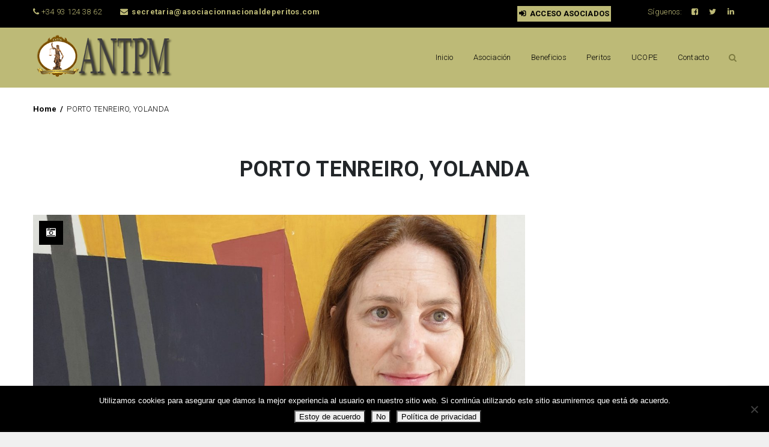

--- FILE ---
content_type: text/html; charset=UTF-8
request_url: https://asociacionnacionaldeperitos.com/amo-team/porto-tenreiro-yolanda/
body_size: 14081
content:
<!DOCTYPE html>
<html lang="es">
<head>
    <meta http-equiv="Content-Type" content="text/html; charset=UTF-8">
    <meta name="viewport" content="width=device-width, initial-scale=1, maximum-scale=1">    <meta http-equiv="X-UA-Compatible" content="IE=Edge">
            <link rel="shortcut icon" href="https://asociacionnacionaldeperitos.com/wp-content/uploads/2015/11/cropped-logo-appj-nuevo-gotomeeting-32x32.png"
              type="image/x-icon">
        <link rel="apple-touch-icon" href="https://asociacionnacionaldeperitos.com/wp-content/uploads/2015/11/cropped-logo-appj-nuevo-gotomeeting-57x57.png">
        <link rel="apple-touch-icon" sizes="72x72"
              href="https://asociacionnacionaldeperitos.com/wp-content/uploads/2015/11/cropped-logo-appj-nuevo-gotomeeting-72x72.png">
        <link rel="apple-touch-icon" sizes="114x114"
              href="https://asociacionnacionaldeperitos.com/wp-content/uploads/2015/11/cropped-logo-appj-nuevo-gotomeeting-114x114.png">
            <link rel="pingback" href="https://asociacionnacionaldeperitos.com/xmlrpc.php">
    <script type="text/javascript">
        var gt3_ajaxurl = "https://asociacionnacionaldeperitos.com/wp-admin/admin-ajax.php";
    </script>
    <style>.no-post-thumbnail .blog_post_format_label {
  left: 0;
  top: 0;
  display: none;}
</style><title>PORTO TENREIRO, YOLANDA &#8211; Asociación Nacional de Perito, Tasadores y Mediadores</title>
<meta name='robots' content='max-image-preview:large' />
<link rel='dns-prefetch' href='//fonts.googleapis.com' />
<link rel="alternate" type="application/rss+xml" title="Asociación Nacional de Perito, Tasadores y Mediadores &raquo; Feed" href="https://asociacionnacionaldeperitos.com/feed/" />
<link rel="alternate" type="application/rss+xml" title="Asociación Nacional de Perito, Tasadores y Mediadores &raquo; Feed de los comentarios" href="https://asociacionnacionaldeperitos.com/comments/feed/" />
<link rel="alternate" title="oEmbed (JSON)" type="application/json+oembed" href="https://asociacionnacionaldeperitos.com/wp-json/oembed/1.0/embed?url=https%3A%2F%2Fasociacionnacionaldeperitos.com%2Famo-team%2Fporto-tenreiro-yolanda%2F" />
<link rel="alternate" title="oEmbed (XML)" type="text/xml+oembed" href="https://asociacionnacionaldeperitos.com/wp-json/oembed/1.0/embed?url=https%3A%2F%2Fasociacionnacionaldeperitos.com%2Famo-team%2Fporto-tenreiro-yolanda%2F&#038;format=xml" />
		<style id="content-control-block-styles">
			@media (max-width: 640px) {
	.cc-hide-on-mobile {
		display: none !important;
	}
}
@media (min-width: 641px) and (max-width: 920px) {
	.cc-hide-on-tablet {
		display: none !important;
	}
}
@media (min-width: 921px) and (max-width: 1440px) {
	.cc-hide-on-desktop {
		display: none !important;
	}
}		</style>
		<style id='wp-img-auto-sizes-contain-inline-css' type='text/css'>
img:is([sizes=auto i],[sizes^="auto," i]){contain-intrinsic-size:3000px 1500px}
/*# sourceURL=wp-img-auto-sizes-contain-inline-css */
</style>
<style id='wp-emoji-styles-inline-css' type='text/css'>

	img.wp-smiley, img.emoji {
		display: inline !important;
		border: none !important;
		box-shadow: none !important;
		height: 1em !important;
		width: 1em !important;
		margin: 0 0.07em !important;
		vertical-align: -0.1em !important;
		background: none !important;
		padding: 0 !important;
	}
/*# sourceURL=wp-emoji-styles-inline-css */
</style>
<link rel='stylesheet' id='content-control-block-styles-css' href='https://asociacionnacionaldeperitos.com/wp-content/plugins/content-control/dist/style-block-editor.css?ver=2.6.5' type='text/css' media='all' />
<link rel='stylesheet' id='amo-team-showcase-css' href='https://asociacionnacionaldeperitos.com/wp-content/plugins/amo-team-showcase/public/css/amo-team-showcase-public.css?ver=1.1.4' type='text/css' media='all' />
<link rel='stylesheet' id='contact-form-7-css' href='https://asociacionnacionaldeperitos.com/wp-content/plugins/contact-form-7/includes/css/styles.css?ver=6.1.4' type='text/css' media='all' />
<link rel='stylesheet' id='cookie-notice-front-css' href='https://asociacionnacionaldeperitos.com/wp-content/plugins/cookie-notice/css/front.min.css?ver=2.5.11' type='text/css' media='all' />
<link rel='stylesheet' id='rs-plugin-settings-css' href='https://asociacionnacionaldeperitos.com/wp-content/plugins/revslider/public/assets/css/rs6.css?ver=6.2.19' type='text/css' media='all' />
<style id='rs-plugin-settings-inline-css' type='text/css'>
#rs-demo-id {}
/*# sourceURL=rs-plugin-settings-inline-css */
</style>
<link rel='stylesheet' id='woocommerce-layout-css' href='https://asociacionnacionaldeperitos.com/wp-content/plugins/woocommerce/assets/css/woocommerce-layout.css?ver=10.4.3' type='text/css' media='all' />
<link rel='stylesheet' id='woocommerce-smallscreen-css' href='https://asociacionnacionaldeperitos.com/wp-content/plugins/woocommerce/assets/css/woocommerce-smallscreen.css?ver=10.4.3' type='text/css' media='only screen and (max-width: 768px)' />
<link rel='stylesheet' id='woocommerce-general-css' href='https://asociacionnacionaldeperitos.com/wp-content/plugins/woocommerce/assets/css/woocommerce.css?ver=10.4.3' type='text/css' media='all' />
<style id='woocommerce-inline-inline-css' type='text/css'>
.woocommerce form .form-row .required { visibility: visible; }
/*# sourceURL=woocommerce-inline-inline-css */
</style>
<link rel='stylesheet' id='gt3_default_style-css' href='https://asociacionnacionaldeperitos.com/wp-content/themes/elitemasters/style.css?ver=6.9' type='text/css' media='all' />
<link rel='stylesheet' id='gt3_theme-css' href='https://asociacionnacionaldeperitos.com/wp-content/themes/elitemasters/css/theme.css?ver=6.9' type='text/css' media='all' />
<link rel='stylesheet' id='gt3_custom-css' href='https://asociacionnacionaldeperitos.com/wp-content/uploads/custom.css?ver=6.9' type='text/css' media='all' />
<link rel='stylesheet' id='AllFonts-css' href='//fonts.googleapis.com/css?family=Roboto%3A400%2C300%2C300italic%2C400italic%2C500%2C700%2C900&#038;ver=6.9' type='text/css' media='all' />
<link rel='stylesheet' id='bsf-Defaults-css' href='https://asociacionnacionaldeperitos.com/wp-content/uploads/smile_fonts/Defaults/Defaults.css?ver=3.19.11' type='text/css' media='all' />
<link rel='stylesheet' id='__EPYT__style-css' href='https://asociacionnacionaldeperitos.com/wp-content/plugins/youtube-embed-plus/styles/ytprefs.min.css?ver=14.2.4' type='text/css' media='all' />
<style id='__EPYT__style-inline-css' type='text/css'>

                .epyt-gallery-thumb {
                        width: 33.333%;
                }
                
/*# sourceURL=__EPYT__style-inline-css */
</style>
<link rel='stylesheet' id='video-conferencing-with-zoom-api-css' href='https://asociacionnacionaldeperitos.com/wp-content/plugins/video-conferencing-with-zoom-api/assets/public/css/style.min.css?ver=4.6.5' type='text/css' media='all' />
<link rel='stylesheet' id='css_woo-css' href='https://asociacionnacionaldeperitos.com/wp-content/themes/elitemasters/css/woo.css?ver=6.9' type='text/css' media='all' />
<script type="text/javascript" id="cookie-notice-front-js-before">
/* <![CDATA[ */
var cnArgs = {"ajaxUrl":"https:\/\/asociacionnacionaldeperitos.com\/wp-admin\/admin-ajax.php","nonce":"97ed51ff1f","hideEffect":"fade","position":"bottom","onScroll":false,"onScrollOffset":100,"onClick":false,"cookieName":"cookie_notice_accepted","cookieTime":2592000,"cookieTimeRejected":2592000,"globalCookie":false,"redirection":false,"cache":false,"revokeCookies":true,"revokeCookiesOpt":"automatic"};

//# sourceURL=cookie-notice-front-js-before
/* ]]> */
</script>
<script type="text/javascript" src="https://asociacionnacionaldeperitos.com/wp-content/plugins/cookie-notice/js/front.min.js?ver=2.5.11" id="cookie-notice-front-js"></script>
<script type="text/javascript" src="https://asociacionnacionaldeperitos.com/wp-includes/js/jquery/jquery.min.js?ver=3.7.1" id="jquery-core-js"></script>
<script type="text/javascript" src="https://asociacionnacionaldeperitos.com/wp-includes/js/jquery/jquery-migrate.min.js?ver=3.4.1" id="jquery-migrate-js"></script>
<script type="text/javascript" src="https://asociacionnacionaldeperitos.com/wp-content/plugins/revslider/public/assets/js/rbtools.min.js?ver=6.2.19" id="tp-tools-js"></script>
<script type="text/javascript" src="https://asociacionnacionaldeperitos.com/wp-content/plugins/revslider/public/assets/js/rs6.min.js?ver=6.2.19" id="revmin-js"></script>
<script type="text/javascript" src="https://asociacionnacionaldeperitos.com/wp-content/plugins/woocommerce/assets/js/jquery-blockui/jquery.blockUI.min.js?ver=2.7.0-wc.10.4.3" id="wc-jquery-blockui-js" data-wp-strategy="defer"></script>
<script type="text/javascript" id="wc-add-to-cart-js-extra">
/* <![CDATA[ */
var wc_add_to_cart_params = {"ajax_url":"/wp-admin/admin-ajax.php","wc_ajax_url":"/?wc-ajax=%%endpoint%%","i18n_view_cart":"Ver carrito","cart_url":"https://asociacionnacionaldeperitos.com/carrito/","is_cart":"","cart_redirect_after_add":"no"};
//# sourceURL=wc-add-to-cart-js-extra
/* ]]> */
</script>
<script type="text/javascript" src="https://asociacionnacionaldeperitos.com/wp-content/plugins/woocommerce/assets/js/frontend/add-to-cart.min.js?ver=10.4.3" id="wc-add-to-cart-js" data-wp-strategy="defer"></script>
<script type="text/javascript" src="https://asociacionnacionaldeperitos.com/wp-content/plugins/woocommerce/assets/js/js-cookie/js.cookie.min.js?ver=2.1.4-wc.10.4.3" id="wc-js-cookie-js" defer="defer" data-wp-strategy="defer"></script>
<script type="text/javascript" id="woocommerce-js-extra">
/* <![CDATA[ */
var woocommerce_params = {"ajax_url":"/wp-admin/admin-ajax.php","wc_ajax_url":"/?wc-ajax=%%endpoint%%","i18n_password_show":"Mostrar contrase\u00f1a","i18n_password_hide":"Ocultar contrase\u00f1a"};
//# sourceURL=woocommerce-js-extra
/* ]]> */
</script>
<script type="text/javascript" src="https://asociacionnacionaldeperitos.com/wp-content/plugins/woocommerce/assets/js/frontend/woocommerce.min.js?ver=10.4.3" id="woocommerce-js" defer="defer" data-wp-strategy="defer"></script>
<script type="text/javascript" src="https://asociacionnacionaldeperitos.com/wp-content/plugins/js_composer/assets/js/vendors/woocommerce-add-to-cart.js?ver=6.5.0" id="vc_woocommerce-add-to-cart-js-js"></script>
<script type="text/javascript" id="__ytprefs__-js-extra">
/* <![CDATA[ */
var _EPYT_ = {"ajaxurl":"https://asociacionnacionaldeperitos.com/wp-admin/admin-ajax.php","security":"44b6022a7f","gallery_scrolloffset":"20","eppathtoscripts":"https://asociacionnacionaldeperitos.com/wp-content/plugins/youtube-embed-plus/scripts/","eppath":"https://asociacionnacionaldeperitos.com/wp-content/plugins/youtube-embed-plus/","epresponsiveselector":"[\"iframe.__youtube_prefs_widget__\"]","epdovol":"1","version":"14.2.4","evselector":"iframe.__youtube_prefs__[src], iframe[src*=\"youtube.com/embed/\"], iframe[src*=\"youtube-nocookie.com/embed/\"]","ajax_compat":"","maxres_facade":"eager","ytapi_load":"light","pause_others":"","stopMobileBuffer":"1","facade_mode":"","not_live_on_channel":""};
//# sourceURL=__ytprefs__-js-extra
/* ]]> */
</script>
<script type="text/javascript" src="https://asociacionnacionaldeperitos.com/wp-content/plugins/youtube-embed-plus/scripts/ytprefs.min.js?ver=14.2.4" id="__ytprefs__-js"></script>
<link rel="https://api.w.org/" href="https://asociacionnacionaldeperitos.com/wp-json/" /><link rel="EditURI" type="application/rsd+xml" title="RSD" href="https://asociacionnacionaldeperitos.com/xmlrpc.php?rsd" />
<meta name="generator" content="WordPress 6.9" />
<meta name="generator" content="WooCommerce 10.4.3" />
<link rel="canonical" href="https://asociacionnacionaldeperitos.com/amo-team/porto-tenreiro-yolanda/" />
<link rel='shortlink' href='https://asociacionnacionaldeperitos.com/?p=9463' />
		 <script>
		   "use strict";
		   var amoTeamVars                      = {};
		   amoTeamVars.teamSC                   = [];
		   amoTeamVars.memberSC                 = [];
		   amoTeamVars[ 'panel-alt-scroll' ]    = 0;
		   amoTeamVars[ 'thumbs-clear-events' ] = 1;
		 </script>
<!-- Google tag (gtag.js) -->
<script async src="https://www.googletagmanager.com/gtag/js?id=G-QKSE43PVSJ"></script>
<script>
  window.dataLayer = window.dataLayer || [];
  function gtag(){dataLayer.push(arguments);}
  gtag('js', new Date());

  gtag('config', 'G-QKSE43PVSJ');
</script>
<script>var elitemasters_var = true;</script>	<noscript><style>.woocommerce-product-gallery{ opacity: 1 !important; }</style></noscript>
	<style type="text/css">.recentcomments a{display:inline !important;padding:0 !important;margin:0 !important;}</style><meta name="generator" content="Powered by WPBakery Page Builder - drag and drop page builder for WordPress."/>
<meta name="generator" content="Powered by Slider Revolution 6.2.19 - responsive, Mobile-Friendly Slider Plugin for WordPress with comfortable drag and drop interface." />
<link rel="icon" href="https://asociacionnacionaldeperitos.com/wp-content/uploads/2015/11/cropped-logo-appj-nuevo-gotomeeting-32x32.png" sizes="32x32" />
<link rel="icon" href="https://asociacionnacionaldeperitos.com/wp-content/uploads/2015/11/cropped-logo-appj-nuevo-gotomeeting-192x192.png" sizes="192x192" />
<link rel="apple-touch-icon" href="https://asociacionnacionaldeperitos.com/wp-content/uploads/2015/11/cropped-logo-appj-nuevo-gotomeeting-180x180.png" />
<meta name="msapplication-TileImage" content="https://asociacionnacionaldeperitos.com/wp-content/uploads/2015/11/cropped-logo-appj-nuevo-gotomeeting-270x270.png" />
<script type="text/javascript">function setREVStartSize(e){
			//window.requestAnimationFrame(function() {				 
				window.RSIW = window.RSIW===undefined ? window.innerWidth : window.RSIW;	
				window.RSIH = window.RSIH===undefined ? window.innerHeight : window.RSIH;	
				try {								
					var pw = document.getElementById(e.c).parentNode.offsetWidth,
						newh;
					pw = pw===0 || isNaN(pw) ? window.RSIW : pw;
					e.tabw = e.tabw===undefined ? 0 : parseInt(e.tabw);
					e.thumbw = e.thumbw===undefined ? 0 : parseInt(e.thumbw);
					e.tabh = e.tabh===undefined ? 0 : parseInt(e.tabh);
					e.thumbh = e.thumbh===undefined ? 0 : parseInt(e.thumbh);
					e.tabhide = e.tabhide===undefined ? 0 : parseInt(e.tabhide);
					e.thumbhide = e.thumbhide===undefined ? 0 : parseInt(e.thumbhide);
					e.mh = e.mh===undefined || e.mh=="" || e.mh==="auto" ? 0 : parseInt(e.mh,0);		
					if(e.layout==="fullscreen" || e.l==="fullscreen") 						
						newh = Math.max(e.mh,window.RSIH);					
					else{					
						e.gw = Array.isArray(e.gw) ? e.gw : [e.gw];
						for (var i in e.rl) if (e.gw[i]===undefined || e.gw[i]===0) e.gw[i] = e.gw[i-1];					
						e.gh = e.el===undefined || e.el==="" || (Array.isArray(e.el) && e.el.length==0)? e.gh : e.el;
						e.gh = Array.isArray(e.gh) ? e.gh : [e.gh];
						for (var i in e.rl) if (e.gh[i]===undefined || e.gh[i]===0) e.gh[i] = e.gh[i-1];
											
						var nl = new Array(e.rl.length),
							ix = 0,						
							sl;					
						e.tabw = e.tabhide>=pw ? 0 : e.tabw;
						e.thumbw = e.thumbhide>=pw ? 0 : e.thumbw;
						e.tabh = e.tabhide>=pw ? 0 : e.tabh;
						e.thumbh = e.thumbhide>=pw ? 0 : e.thumbh;					
						for (var i in e.rl) nl[i] = e.rl[i]<window.RSIW ? 0 : e.rl[i];
						sl = nl[0];									
						for (var i in nl) if (sl>nl[i] && nl[i]>0) { sl = nl[i]; ix=i;}															
						var m = pw>(e.gw[ix]+e.tabw+e.thumbw) ? 1 : (pw-(e.tabw+e.thumbw)) / (e.gw[ix]);					
						newh =  (e.gh[ix] * m) + (e.tabh + e.thumbh);
					}				
					if(window.rs_init_css===undefined) window.rs_init_css = document.head.appendChild(document.createElement("style"));					
					document.getElementById(e.c).height = newh+"px";
					window.rs_init_css.innerHTML += "#"+e.c+"_wrapper { height: "+newh+"px }";				
				} catch(e){
					console.log("Failure at Presize of Slider:" + e)
				}					   
			//});
		  };</script>
		<style type="text/css" id="wp-custom-css">
			.log_in_out {background: #bdba77; padding: 3px; }

.contentarea img {
  max-width: 70%;
  height: auto;
}

.single_post .blogpost_title {
font-size: 36px;}

.no-post-thumbnail .blog_post_format_label {
  left: 0;
  top: 0;
  display: none;}

.single_post .listing_meta {

  display: none;
}

.module_blog .listing_meta {

  display: none;
}

a {
  color: #7d7b40;
  font-weight: bold;
}

.vc_btn3.vc_btn3-color-grey.vc_btn3-style-modern {
  color: #0f0101;
  border-color: #ebebeb;
  background-color: #c3c084;
}
p a {
  color: #7d7b40;
}
.cart-contents.view_cart_btn {
  display: none;
}
		</style>
		<noscript><style> .wpb_animate_when_almost_visible { opacity: 1; }</style></noscript><link rel='stylesheet' id='wc-blocks-style-css' href='https://asociacionnacionaldeperitos.com/wp-content/plugins/woocommerce/assets/client/blocks/wc-blocks.css?ver=wc-10.4.3' type='text/css' media='all' />
</head>
<body data-rsssl=1 class="wp-singular amo-team-template-default single single-amo-team postid-9463 single-format-standard wp-theme-elitemasters page_without_abs_header theme-elitemasters cookies-not-set woocommerce-no-js wpb-js-composer js-comp-ver-6.5.0 vc_responsive">
<div id="page_container">
<div id="main_header" class="type1">
            <div class="tagline">
            <div class="container">
                <div class="fright">
                    <div class="tagline_items">



                   
                      

<div class="log_in_out">
            <a href="https://asociacionnacionaldeperitos.com/wp-login.php" style="font-weight: bold; text-transform: uppercase; color: black;">
            <i class="fa fa-sign-in" style="font-weight: bold;"></i> Acceso Asociados        </a>
    </div>





                                                    <div class="cart_btn">
                                                                <a class="cart-contents view_cart_btn"
                                   href="https://asociacionnacionaldeperitos.com/carrito/"
                                   title="View your shopping cart"><i
                                        class="fa fa-shopping-cart"></i><span
                                        class="total_price"><span class="woocommerce-Price-amount amount"><bdi><span class="woocommerce-Price-currencySymbol">&#36;</span>0.00</bdi></span><span
                                            class="price_count">(0 items                                            )</span></span></a>

                                <div class="cart_submenu">
                                                                            <p class="empty">No products in the cart.</p>
                                                                    </div>
                            </div>
                                                <div class="social_icons">
                            <ul>
                                <li><span>Síguenos:</span></li>
                                <li><a class='facebook-square' target='_blank' href='https://www.facebook.com/Asociacionantpm' title='Facebook'><i class='fa fa-facebook-square'></i></a></li><li><a class='twitter' target='_blank' href='https://twitter.com/NacionalAntpm' title='Twitter'><i class='fa fa-twitter'></i></a></li><li><a class='linkedin' target='_blank' href='https://www.linkedin.com/in/antpm-asociación-de-peritos-b31387177' title='Linked In'><i class='fa fa-linkedin'></i></a></li>                            </ul>
                        </div>
                    </div>
                </div>
                <div class="fleft">
                                            <div class="phone"><i class="fa fa-phone"></i> +34 93 124 38 62                        </div>
                                                                <div class="email"><a href="mailto:secretaria@asociacionnacionaldeperitos.com"><i
                                    class="fa fa-envelope"></i> secretaria@asociacionnacionaldeperitos.com</a>
                        </div>
                                    </div>
                <div class="clear"></div>
            </div>
        </div>
        <div class="header_parent_wrap">
        <header>
            <div class="container">
                <div class="logo_sect">
                    <a href="https://asociacionnacionaldeperitos.com/" class="logo">
                                                            <img src="https://asociacionnacionaldeperitos.com/wp-content/uploads/2018/06/logo-web-antpm.png"
                                     width="250"
                                     height="70"
                                     class="logo_def" alt=""/>
                                                                    <img src="https://asociacionnacionaldeperitos.com/wp-content/uploads/2018/06/logo-web-antpm.png"
                                     class="logo_retina"
                                     width="250"
                                     height="70"
                                     alt=""/>
                                                    </a>
                </div>
                <div class="fright">
                    <nav>
                        <div class="menu-main-menu-container"><ul id="menu-main-menu" class="menu"><li id="menu-item-7785" class="menu-item menu-item-type-post_type menu-item-object-page menu-item-home menu-item-7785 parent-menu-1"><a href="https://asociacionnacionaldeperitos.com/">Inicio</a></li>
<li id="menu-item-7431" class="menu-item menu-item-type-custom menu-item-object-custom menu-item-has-children menu-item-7431 parent-menu-2"><a href="#">Asociación</a>
<div class="sub-nav"><ul class="sub-menu">
	<li id="menu-item-7436" class="menu-item menu-item-type-post_type menu-item-object-page menu-item-7436"><a href="https://asociacionnacionaldeperitos.com/quienes-somos/">QUIÉNES SOMOS</a></li>
	<li id="menu-item-7432" class="menu-item menu-item-type-post_type menu-item-object-page menu-item-7432"><a href="https://asociacionnacionaldeperitos.com/solicitud-de-ingreso/">SOLICITUD DE INGRESO</a></li>
	<li id="menu-item-7933" class="menu-item menu-item-type-post_type menu-item-object-page menu-item-7933"><a href="https://asociacionnacionaldeperitos.com/tarifas/">MODALIDADES DE CUOTA</a></li>
	<li id="menu-item-8875" class="menu-item menu-item-type-post_type menu-item-object-page menu-item-8875"><a href="https://asociacionnacionaldeperitos.com/acreditacion-banco-de-espana/">ACREDITACIÓN BANCO DE ESPAÑA</a></li>
</ul></div>
</li>
<li id="menu-item-8920" class="menu-item menu-item-type-post_type menu-item-object-page menu-item-8920 parent-menu-3"><a href="https://asociacionnacionaldeperitos.com/beneficios/">Beneficios</a></li>
<li id="menu-item-7638" class="menu-item menu-item-type-custom menu-item-object-custom menu-item-has-children menu-item-7638 parent-menu-4"><a href="https://asociacionnacionaldeperitos.com/peritos/">Peritos</a>
<div class="sub-nav"><ul class="sub-menu">
	<li id="menu-item-7434" class="menu-item menu-item-type-post_type menu-item-object-page menu-item-7434"><a href="https://asociacionnacionaldeperitos.com/servicios/">QUIÉN PUEDE SOLICITAR UN PERITO</a></li>
	<li id="menu-item-7977" class="menu-item menu-item-type-custom menu-item-object-custom menu-item-has-children menu-item-7977"><a href="#">NUESTROS PERITOS</a>
	<div class="sub-nav"><ul class="sub-menu">
		<li id="menu-item-7976" class="menu-item menu-item-type-post_type menu-item-object-page menu-item-7976"><a href="https://asociacionnacionaldeperitos.com/peritos-en-andalucia/">Andalucía</a></li>
		<li id="menu-item-7967" class="menu-item menu-item-type-post_type menu-item-object-page menu-item-7967"><a href="https://asociacionnacionaldeperitos.com/peritos-en-aragon/">Aragón</a></li>
		<li id="menu-item-7995" class="menu-item menu-item-type-post_type menu-item-object-page menu-item-7995"><a href="https://asociacionnacionaldeperitos.com/peritos-en-asturias/">Asturias</a></li>
		<li id="menu-item-8265" class="menu-item menu-item-type-post_type menu-item-object-page menu-item-8265"><a href="https://asociacionnacionaldeperitos.com/peritos-en-cantabria/">Cantabria</a></li>
		<li id="menu-item-8268" class="menu-item menu-item-type-post_type menu-item-object-page menu-item-8268"><a href="https://asociacionnacionaldeperitos.com/peritos-en-castilla-la-mancha/">Castilla &#8211; La Mancha</a></li>
		<li id="menu-item-7993" class="menu-item menu-item-type-post_type menu-item-object-page menu-item-7993"><a href="https://asociacionnacionaldeperitos.com/peritos-en-castilla-leon/">Castilla y León</a></li>
		<li id="menu-item-7793" class="menu-item menu-item-type-post_type menu-item-object-page menu-item-7793"><a href="https://asociacionnacionaldeperitos.com/peritos-en-catalunya/">Catalunya</a></li>
		<li id="menu-item-8263" class="menu-item menu-item-type-post_type menu-item-object-page menu-item-8263"><a href="https://asociacionnacionaldeperitos.com/peritos-en-ceuta/">Ceuta</a></li>
		<li id="menu-item-8002" class="menu-item menu-item-type-post_type menu-item-object-page menu-item-8002"><a href="https://asociacionnacionaldeperitos.com/peritos-en-extremadura/">Extremadura</a></li>
		<li id="menu-item-8008" class="menu-item menu-item-type-post_type menu-item-object-page menu-item-8008"><a href="https://asociacionnacionaldeperitos.com/peritos-en-galicia/">Galicia</a></li>
		<li id="menu-item-8192" class="menu-item menu-item-type-post_type menu-item-object-page menu-item-8192"><a href="https://asociacionnacionaldeperitos.com/peritos-en-islas-baleares/">Islas Baleares</a></li>
		<li id="menu-item-8198" class="menu-item menu-item-type-post_type menu-item-object-page menu-item-8198"><a href="https://asociacionnacionaldeperitos.com/peritos-en-canarias/">Islas Canarias</a></li>
		<li id="menu-item-8498" class="menu-item menu-item-type-post_type menu-item-object-page menu-item-8498"><a href="https://asociacionnacionaldeperitos.com/peritos-en-madrid/">Madrid</a></li>
		<li id="menu-item-8262" class="menu-item menu-item-type-post_type menu-item-object-page menu-item-8262"><a href="https://asociacionnacionaldeperitos.com/peritos-en-melilla/">Melilla</a></li>
		<li id="menu-item-8247" class="menu-item menu-item-type-post_type menu-item-object-page menu-item-8247"><a href="https://asociacionnacionaldeperitos.com/peritos-en-murcia/">Murcia</a></li>
		<li id="menu-item-8254" class="menu-item menu-item-type-post_type menu-item-object-page menu-item-8254"><a href="https://asociacionnacionaldeperitos.com/peritos-en-navarra/">Navarra</a></li>
		<li id="menu-item-8499" class="menu-item menu-item-type-post_type menu-item-object-page menu-item-8499"><a href="https://asociacionnacionaldeperitos.com/peritos-en-pais-vasco/">País Vasco</a></li>
		<li id="menu-item-8273" class="menu-item menu-item-type-post_type menu-item-object-page menu-item-8273"><a href="https://asociacionnacionaldeperitos.com/peritos-en-la-rioja/">La Rioja</a></li>
		<li id="menu-item-8214" class="menu-item menu-item-type-post_type menu-item-object-page menu-item-8214"><a href="https://asociacionnacionaldeperitos.com/peritos-en-valencia/">Valencia</a></li>
	</ul></div>
</li>
	<li id="menu-item-7779" class="menu-item menu-item-type-post_type menu-item-object-page menu-item-7779"><a href="https://asociacionnacionaldeperitos.com/empresas-de-peritos/">EMPRESAS DE PERITOS</a></li>
</ul></div>
</li>
<li id="menu-item-8288" class="menu-item menu-item-type-post_type menu-item-object-page menu-item-8288 parent-menu-5"><a href="https://asociacionnacionaldeperitos.com/ucope/">UCOPE</a></li>
<li id="menu-item-7439" class="menu-item menu-item-type-post_type menu-item-object-page menu-item-7439 parent-menu-6"><a href="https://asociacionnacionaldeperitos.com/contacto/">Contacto</a></li>
</ul></div>                    </nav>
                    <div class="top_search">
                        <a href="javascript:void(0);" class="search_btn not_click">Search Button</a>

                        <div class="top_search_wrap not_click">
                            <form name="search_form" method="get" action="https://asociacionnacionaldeperitos.com/"
                                  class="search_form not_click">
                                <input type="text" name="s" value=""
                                       placeholder="Search" class="not_click">
                                <input type="submit" value="Go">
                            </form>
                        </div>
                    </div>
                    <div class="cart_in_header"></div>
                    <div class="socials_in_header"></div>
                    <div class="clear"></div>
                </div>
                <div class="clear"></div>
            </div>
        </header>
    </div>
</div>
<div class="breadcrumbs"><div class="container"><a href="https://asociacionnacionaldeperitos.com/">Home</a><span>PORTO TENREIRO, YOLANDA</span></div></div><div class="wrapper">	<div class="container">
        <div class="content_block row no-sidebar single_post fullwidth_post">
            <div class="fl-container ">
                                    <div class="posts-block ">
                        <div class="contentarea">
                        	<div class="blog_post_preview ">
                            	<h2 class="blogpost_title">PORTO TENREIRO, YOLANDA</h2>								<div class="blog_post_image">
                                    
						<div class="pf_output_container">
							<div class="blog_post_format_label colored_bg"><i class="fa fa-camera-retro"></i></div><img class="featured_image_standalone" src="https://asociacionnacionaldeperitos.com/wp-content/uploads/2024/02/IMG_20230906_170737-1170x630.jpg" alt="" /></div>                                </div>
								<div class="blog_content clearfix">
									<div class="listing_meta">
										<span><i class="fa fa-calendar"></i>Feb 12, 2024</span>
										<span><i class="fa fa-user"></i><a href="https://asociacionnacionaldeperitos.com/author/estet1976/">Mercedes Fernández</a></span>
																				<span><i class="fa fa-comments-o"></i><a href="https://asociacionnacionaldeperitos.com/amo-team/porto-tenreiro-yolanda/#respond">0 comments</a></span>                                                									
																				<div class="share_block">
											<a class="soc_fb" target="_blank" href="http://www.facebook.com/share.php?u=https://asociacionnacionaldeperitos.com/amo-team/porto-tenreiro-yolanda/"><i class="fa fa-facebook-square"></i></a>
											<a class="soc_tweet" target="_blank" href="https://twitter.com/intent/tweet?text=PORTO TENREIRO, YOLANDA&amp;url=https://asociacionnacionaldeperitos.com/amo-team/porto-tenreiro-yolanda/"><i class="fa fa-twitter"></i></a>
											<a class="soc_google" target="_blank" href="https://plus.google.com/share?url=https://asociacionnacionaldeperitos.com/amo-team/porto-tenreiro-yolanda/"><i class="fa fa-google-plus"></i></a>
											<a class="soc_pinterest" target="_blank" href="http://pinterest.com/pin/create/button/?url=https://asociacionnacionaldeperitos.com/amo-team/porto-tenreiro-yolanda/&media=https://asociacionnacionaldeperitos.com/wp-content/uploads/2024/02/IMG_20230906_170737-150x150.jpg"><i class="fa fa-pinterest"></i></a>
										</div>
									</div>
									
<div class="amoteam-panel-sc amoteam-sc-text-block  amoteam-panel-sc-only-title">

	<div class="amoteam-panel-sc__header amoteam-sc-text-block__header">
		<h5 class="amoteam-panel-sc_title amoteam-sc-text-block_title">Contacto</h5>

		
	</div><!-- .sc-text-block__header -->

	<div class="amoteam-panel-sc__content amoteam-sc-text-block__content"></p>
<p>SANTIAGO DE COMPOSTELA &#8211; A CORUÑA</p>
<p>Móvil: 677332755</p>
<p>Email: <a href="mailto:yolanda.porto@fraxil.es" target="_blank" rel="noopener">yolanda.porto@fraxil.es</a></p>
<p></div>

</div><!-- .sc-text-block -->

<div class="amoteam-panel-sc amoteam-sc-text-block  amoteam-panel-sc-only-title">

	<div class="amoteam-panel-sc__header amoteam-sc-text-block__header">
		<h5 class="amoteam-panel-sc_title amoteam-sc-text-block_title">Especialidades</h5>

		
	</div><!-- .sc-text-block__header -->

	<div class="amoteam-panel-sc__content amoteam-sc-text-block__content"></p>
<p>Perito en Valoración de Antigüedades</p>
<p></div>

</div><!-- .sc-text-block -->

<div class="amoteam-panel-sc amoteam-sc-text-block  amoteam-panel-sc-only-title">

	<div class="amoteam-panel-sc__header amoteam-sc-text-block__header">
		<h5 class="amoteam-panel-sc_title amoteam-sc-text-block_title">Información</h5>

		
	</div><!-- .sc-text-block__header -->

	<div class="amoteam-panel-sc__content amoteam-sc-text-block__content"></p>
<p>Licenciada en Xeografía e Historia, especialidad Arte Antiguo y Medieval (Facultad de Xeografía e Historia, USC, 1992)</p>
<p>Diplomada en Conservación y Restauración, especialidad Arqueología (ESCRBCG, 1995)</p>
<p>Perito Tasador de Antigüedades nº: E-2126-05</p>
<p>Trabaja desde 2015 en FRAXIL, Santiago de Compostela, empresa dedicada a la conservación, restauración, peritaje y tasación de arqueología, arte y antigüedades. Realiza informes de peritaje y tasación para el ámbito privado, fundaciones e instituciones culturales.</p>
<p>En 2014 y 2015, trabaja en varios museos de Galicia como técnica restauradora de laboratorio. Anteriormente desempeñó su trabajo como conservadora-restauradora no Instituto de Ciencias del Patrimonio, INCIPIT, CSIC de 1997 a 2013, participando en proyectos de conservación y puesta en valor de colecciones y yacimientos arqueológicos.</p>
<p></div>

</div><!-- .sc-text-block -->
								</div>
                                <div class="dn"></div>
                                <div class="clea_r"></div>
                            </div>
							
							<div class="prev_next_links clearfix">
								<div class="pull-left"><a href="https://asociacionnacionaldeperitos.com/amo-team/rodriguez-trenado-ignacio-jose/" title="RODRIGUEZ TRENADO, IGNACIO JOSE"><p>Previous Post</p><b>RODRIGUEZ TRENADO, IGNACIO JOSE</b></a></div><div class="pull-right"><a href="https://asociacionnacionaldeperitos.com/amo-team/prendes-perez-jose-fernando/" title="PRENDES PEREZ, JOSE FERNANDO"><p>Next Post</p><b>PRENDES PEREZ, JOSE FERNANDO</b></a></div>                            </div>
							
                                                                                
                            
							<div class="clear"></div>                             
                        </div>
                    </div>
                                            
            </div>
                        <div class="clear"></div>
        </div>    	    
    </div>

</div><!-- .wrapper -->

<div class="footer type1">
	    <div class="pre_footer prefooter_bgcolor stretch">
        <div class="container">
            <div class="row">
                            </div>
        </div>
    </div>   
    	<div class="footer_bottom">
		<div class="container">
			<div class="foot_info_block">
												<div class="copyright">Copyright &copy; 2023 <a href="https://www.eligeunaweb.es" target="_blank" style="color: white">Eligeunaweb.es</a>. All Rights Reserved. <a href="/politica-de-privacidad/" target="_blank" style="color: white">Politíca de privacidad</a></div>
											</div>
			<div class="social_icons">
				<ul>
					<li><span>Follow:</span></li>
					<li><a class='facebook-square' target='_blank' href='https://www.facebook.com/Asociacionantpm' title='Facebook'><i class='fa fa-facebook-square'></i></a></li><li><a class='twitter' target='_blank' href='https://twitter.com/NacionalAntpm' title='Twitter'><i class='fa fa-twitter'></i></a></li><li><a class='linkedin' target='_blank' href='https://www.linkedin.com/in/antpm-asociación-de-peritos-b31387177' title='Linked In'><i class='fa fa-linkedin'></i></a></li>				</ul>
			</div>
			<div class="clear"></div>
		</div>
	</div>
</div>

<div class="fixed-menu true_fixed_menu"></div>
</div>
<div class="custom_bg clean_bg"></div><script type="speculationrules">
{"prefetch":[{"source":"document","where":{"and":[{"href_matches":"/*"},{"not":{"href_matches":["/wp-*.php","/wp-admin/*","/wp-content/uploads/*","/wp-content/*","/wp-content/plugins/*","/wp-content/themes/elitemasters/*","/*\\?(.+)"]}},{"not":{"selector_matches":"a[rel~=\"nofollow\"]"}},{"not":{"selector_matches":".no-prefetch, .no-prefetch a"}}]},"eagerness":"conservative"}]}
</script>

	<script>
		function video_size() {
		    'use strict';
			jQuery('.pf_output_container').each(function(){
                jQuery(this).find('iframe').css({'height': jQuery(this).width()*9/16 + 'px'});
            });
		}
		jQuery(window).load(function () {
		    'use strict';
			video_size();
		});
		jQuery(window).resize(function () {
		    'use strict';
			video_size();
		});
	</script>
		<script type='text/javascript'>
		(function () {
			var c = document.body.className;
			c = c.replace(/woocommerce-no-js/, 'woocommerce-js');
			document.body.className = c;
		})();
	</script>
	<style>
/*  AMO TEAM DYNAMIC CSS  */
.amoteam-btn {color: #000000;}.amoteam-btn:focus, .amoteam-btn:hover {color: #000000;}.amoteam-member-name {background: rgba(117,117,117,0.7);font-size: 18px;}.amoteam-member-subtitle {background: rgba(255,255,255,0.50);font-size: 12px;}.amoteam-member-info, .amoteam-member-hover-icon {color: #000000;}.amoteam-member-hover-icon {width: 70px;height: 70px;background: rgba(117,117,117,0.7);}.amoteam-member-hover-icon.amoteam-member-custom-hover-icon {;;}.amoteam-member-hover-icon i {font-size: 40px;}.amoteam-tiles__item .amoteam-member:before {background: #999999;}.amoteam-tiles__item .amoteam-member:hover:before {opacity: 0.4;}.amoteam-tile-style-2 .amoteam-member-img-wrap:before {border-left-color: rgba(117,117,117,0.7);border-top-color: rgba(117,117,117,0.7);}.amoteam-panel {background: #6d6d6d;color: #ffffff;}.amoteam-btn-panel-close {background: rgba(117,117,117,0.7);}.amoteam-btn-panel-close:hover, .amoteam-btn-panel-close:focus {background: rgba(255,255,255,0.50);}.amoteam-panel__heading {color: #000000;}.amoteam-panel__title {background: rgba(117,117,117,0.7);color: #000000;font-size: 26px;min-width: 317.8px;}.amoteam-panel__subtitle {background: rgba(255,255,255,0.50);font-size: 20px;min-width: 200px;}@media (max-width: 550px) {.amoteam-panel__icons {background: rgba(255,255,255,0.50);}}.amoteam-panel__icons a:hover i,.amoteam-panel__icons a:focus i,.amoteam-panel__custom-icon:hover {background: rgba(117,117,117,0.7);}.amoteam-panel__icons i {color: #000000;}.amoteam-panel-pf-standard .amoteam-panel__icons,.amoteam-panel-pf-quote .amoteam-panel__icons,.amoteam-panel-pf-standard .amoteam-panel__standard,.amoteam-panel-pf-quote .amoteam-panel__standard {background: rgba(255,255,255,0.50);}.amoteam-panel-pf-standard .amoteam-btn-panel-close,.amoteam-panel-pf-quote .amoteam-btn-panel-close {background: rgba(255,255,255,0.50);}.amoteam-panel-pf-standard .amoteam-btn-panel-close:hover,.amoteam-panel-pf-quote .amoteam-btn-panel-close:hover,.amoteam-panel-pf-standard .amoteam-btn-panel-close:focus,.amoteam-panel-pf-quote .amoteam-btn-panel-close:focus {background: rgba(117,117,117,0.7);}.amoteam-panel-pf-image .amoteam-panel__content {padding-top: 60px;}@media (min-width: 600px) {.amoteam-panel-pf-image .amoteam-panel__content {padding-top: 70px;}}.amoteam-panel__quote_wrap {background: rgba(255,255,255,0.035);}.amoteam-panel-highlight-word {background: rgba(117,117,117,0.7);color: #000000;}.amoteam-panel-sc_title, .amoteam-panel-sc_subtitle {color: #ffffff !important;}.amoteam-panel-sc_title {font-size: 25px !important;}amoteam-panel-sc_subtitle {font-size: 15px !important;}.amoteam-panel-sc {margin-bottom: 75px;}.amoteam-sc-text-block__header {border-color: rgba(117,117,117,0.7);}.amoteam-sc-text-block__header:before {border-color: rgba(255,255,255,0.50);}.amoteam-sc-skills__header:before {border-bottom-color: rgba(117,117,117,0.7);}.amoteam-sc-skills__header:after {border-bottom-color: rgba(255,255,255,0.50);}.amoteam-sc-skill__bottom-line {background: rgba(255,255,255,0.50);opacity: 0.1;}.amoteam-sc-skill__top-line {background: rgba(117,117,117,0.7);}</style><script type="text/javascript" src="https://asociacionnacionaldeperitos.com/wp-includes/js/dist/hooks.min.js?ver=dd5603f07f9220ed27f1" id="wp-hooks-js"></script>
<script type="text/javascript" src="https://asociacionnacionaldeperitos.com/wp-includes/js/dist/i18n.min.js?ver=c26c3dc7bed366793375" id="wp-i18n-js"></script>
<script type="text/javascript" id="wp-i18n-js-after">
/* <![CDATA[ */
wp.i18n.setLocaleData( { 'text direction\u0004ltr': [ 'ltr' ] } );
//# sourceURL=wp-i18n-js-after
/* ]]> */
</script>
<script type="text/javascript" src="https://asociacionnacionaldeperitos.com/wp-content/plugins/contact-form-7/includes/swv/js/index.js?ver=6.1.4" id="swv-js"></script>
<script type="text/javascript" id="contact-form-7-js-translations">
/* <![CDATA[ */
( function( domain, translations ) {
	var localeData = translations.locale_data[ domain ] || translations.locale_data.messages;
	localeData[""].domain = domain;
	wp.i18n.setLocaleData( localeData, domain );
} )( "contact-form-7", {"translation-revision-date":"2025-12-01 15:45:40+0000","generator":"GlotPress\/4.0.3","domain":"messages","locale_data":{"messages":{"":{"domain":"messages","plural-forms":"nplurals=2; plural=n != 1;","lang":"es"},"This contact form is placed in the wrong place.":["Este formulario de contacto est\u00e1 situado en el lugar incorrecto."],"Error:":["Error:"]}},"comment":{"reference":"includes\/js\/index.js"}} );
//# sourceURL=contact-form-7-js-translations
/* ]]> */
</script>
<script type="text/javascript" id="contact-form-7-js-before">
/* <![CDATA[ */
var wpcf7 = {
    "api": {
        "root": "https:\/\/asociacionnacionaldeperitos.com\/wp-json\/",
        "namespace": "contact-form-7\/v1"
    }
};
//# sourceURL=contact-form-7-js-before
/* ]]> */
</script>
<script type="text/javascript" src="https://asociacionnacionaldeperitos.com/wp-content/plugins/contact-form-7/includes/js/index.js?ver=6.1.4" id="contact-form-7-js"></script>
<script type="text/javascript" src="https://asociacionnacionaldeperitos.com/wp-content/themes/elitemasters/js/hoverintent.js?ver=6.9" id="gt3_hoverintent_js-js"></script>
<script type="text/javascript" src="https://asociacionnacionaldeperitos.com/wp-content/themes/elitemasters/js/theme.js?ver=6.9" id="gt3_theme_js-js"></script>
<script type="text/javascript" src="https://asociacionnacionaldeperitos.com/wp-content/plugins/woocommerce/assets/js/sourcebuster/sourcebuster.min.js?ver=10.4.3" id="sourcebuster-js-js"></script>
<script type="text/javascript" id="wc-order-attribution-js-extra">
/* <![CDATA[ */
var wc_order_attribution = {"params":{"lifetime":1.0e-5,"session":30,"base64":false,"ajaxurl":"https://asociacionnacionaldeperitos.com/wp-admin/admin-ajax.php","prefix":"wc_order_attribution_","allowTracking":true},"fields":{"source_type":"current.typ","referrer":"current_add.rf","utm_campaign":"current.cmp","utm_source":"current.src","utm_medium":"current.mdm","utm_content":"current.cnt","utm_id":"current.id","utm_term":"current.trm","utm_source_platform":"current.plt","utm_creative_format":"current.fmt","utm_marketing_tactic":"current.tct","session_entry":"current_add.ep","session_start_time":"current_add.fd","session_pages":"session.pgs","session_count":"udata.vst","user_agent":"udata.uag"}};
//# sourceURL=wc-order-attribution-js-extra
/* ]]> */
</script>
<script type="text/javascript" src="https://asociacionnacionaldeperitos.com/wp-content/plugins/woocommerce/assets/js/frontend/order-attribution.min.js?ver=10.4.3" id="wc-order-attribution-js"></script>
<script type="text/javascript" src="https://www.google.com/recaptcha/api.js?render=6LeNRC0pAAAAAL18EiUIbnlT6bWc4T1jzjthFgy_&amp;ver=3.0" id="google-recaptcha-js"></script>
<script type="text/javascript" src="https://asociacionnacionaldeperitos.com/wp-includes/js/dist/vendor/wp-polyfill.min.js?ver=3.15.0" id="wp-polyfill-js"></script>
<script type="text/javascript" id="wpcf7-recaptcha-js-before">
/* <![CDATA[ */
var wpcf7_recaptcha = {
    "sitekey": "6LeNRC0pAAAAAL18EiUIbnlT6bWc4T1jzjthFgy_",
    "actions": {
        "homepage": "homepage",
        "contactform": "contactform"
    }
};
//# sourceURL=wpcf7-recaptcha-js-before
/* ]]> */
</script>
<script type="text/javascript" src="https://asociacionnacionaldeperitos.com/wp-content/plugins/contact-form-7/modules/recaptcha/index.js?ver=6.1.4" id="wpcf7-recaptcha-js"></script>
<script type="text/javascript" src="https://asociacionnacionaldeperitos.com/wp-content/plugins/youtube-embed-plus/scripts/fitvids.min.js?ver=14.2.4" id="__ytprefsfitvids__-js"></script>
<script type="text/javascript" src="https://asociacionnacionaldeperitos.com/wp-content/themes/elitemasters/js/woo.js?ver=6.9" id="js_woo-js"></script>
<script type="text/javascript" src="https://asociacionnacionaldeperitos.com/wp-includes/js/imagesloaded.min.js?ver=5.0.0" id="imagesloaded-js"></script>
<script type="text/javascript" src="https://asociacionnacionaldeperitos.com/wp-content/plugins/amo-team-showcase/public/js/wookmark.js?ver=2.1.2" id="amoteam-Wookmark-jQuery-js"></script>
<script type="text/javascript" src="https://asociacionnacionaldeperitos.com/wp-content/plugins/amo-team-showcase/public/js/jquery.magnific-popup.min.js?ver=1.1.0" id="magnific-popup-js"></script>
<script type="text/javascript" src="https://asociacionnacionaldeperitos.com/wp-content/plugins/amo-team-showcase/public/js/amo-team-showcase-public.js?ver=1.1.4" id="amo-team-showcase-js"></script>
<script id="wp-emoji-settings" type="application/json">
{"baseUrl":"https://s.w.org/images/core/emoji/17.0.2/72x72/","ext":".png","svgUrl":"https://s.w.org/images/core/emoji/17.0.2/svg/","svgExt":".svg","source":{"concatemoji":"https://asociacionnacionaldeperitos.com/wp-includes/js/wp-emoji-release.min.js?ver=6.9"}}
</script>
<script type="module">
/* <![CDATA[ */
/*! This file is auto-generated */
const a=JSON.parse(document.getElementById("wp-emoji-settings").textContent),o=(window._wpemojiSettings=a,"wpEmojiSettingsSupports"),s=["flag","emoji"];function i(e){try{var t={supportTests:e,timestamp:(new Date).valueOf()};sessionStorage.setItem(o,JSON.stringify(t))}catch(e){}}function c(e,t,n){e.clearRect(0,0,e.canvas.width,e.canvas.height),e.fillText(t,0,0);t=new Uint32Array(e.getImageData(0,0,e.canvas.width,e.canvas.height).data);e.clearRect(0,0,e.canvas.width,e.canvas.height),e.fillText(n,0,0);const a=new Uint32Array(e.getImageData(0,0,e.canvas.width,e.canvas.height).data);return t.every((e,t)=>e===a[t])}function p(e,t){e.clearRect(0,0,e.canvas.width,e.canvas.height),e.fillText(t,0,0);var n=e.getImageData(16,16,1,1);for(let e=0;e<n.data.length;e++)if(0!==n.data[e])return!1;return!0}function u(e,t,n,a){switch(t){case"flag":return n(e,"\ud83c\udff3\ufe0f\u200d\u26a7\ufe0f","\ud83c\udff3\ufe0f\u200b\u26a7\ufe0f")?!1:!n(e,"\ud83c\udde8\ud83c\uddf6","\ud83c\udde8\u200b\ud83c\uddf6")&&!n(e,"\ud83c\udff4\udb40\udc67\udb40\udc62\udb40\udc65\udb40\udc6e\udb40\udc67\udb40\udc7f","\ud83c\udff4\u200b\udb40\udc67\u200b\udb40\udc62\u200b\udb40\udc65\u200b\udb40\udc6e\u200b\udb40\udc67\u200b\udb40\udc7f");case"emoji":return!a(e,"\ud83e\u1fac8")}return!1}function f(e,t,n,a){let r;const o=(r="undefined"!=typeof WorkerGlobalScope&&self instanceof WorkerGlobalScope?new OffscreenCanvas(300,150):document.createElement("canvas")).getContext("2d",{willReadFrequently:!0}),s=(o.textBaseline="top",o.font="600 32px Arial",{});return e.forEach(e=>{s[e]=t(o,e,n,a)}),s}function r(e){var t=document.createElement("script");t.src=e,t.defer=!0,document.head.appendChild(t)}a.supports={everything:!0,everythingExceptFlag:!0},new Promise(t=>{let n=function(){try{var e=JSON.parse(sessionStorage.getItem(o));if("object"==typeof e&&"number"==typeof e.timestamp&&(new Date).valueOf()<e.timestamp+604800&&"object"==typeof e.supportTests)return e.supportTests}catch(e){}return null}();if(!n){if("undefined"!=typeof Worker&&"undefined"!=typeof OffscreenCanvas&&"undefined"!=typeof URL&&URL.createObjectURL&&"undefined"!=typeof Blob)try{var e="postMessage("+f.toString()+"("+[JSON.stringify(s),u.toString(),c.toString(),p.toString()].join(",")+"));",a=new Blob([e],{type:"text/javascript"});const r=new Worker(URL.createObjectURL(a),{name:"wpTestEmojiSupports"});return void(r.onmessage=e=>{i(n=e.data),r.terminate(),t(n)})}catch(e){}i(n=f(s,u,c,p))}t(n)}).then(e=>{for(const n in e)a.supports[n]=e[n],a.supports.everything=a.supports.everything&&a.supports[n],"flag"!==n&&(a.supports.everythingExceptFlag=a.supports.everythingExceptFlag&&a.supports[n]);var t;a.supports.everythingExceptFlag=a.supports.everythingExceptFlag&&!a.supports.flag,a.supports.everything||((t=a.source||{}).concatemoji?r(t.concatemoji):t.wpemoji&&t.twemoji&&(r(t.twemoji),r(t.wpemoji)))});
//# sourceURL=https://asociacionnacionaldeperitos.com/wp-includes/js/wp-emoji-loader.min.js
/* ]]> */
</script>

		<!-- Cookie Notice plugin v2.5.11 by Hu-manity.co https://hu-manity.co/ -->
		<div id="cookie-notice" role="dialog" class="cookie-notice-hidden cookie-revoke-hidden cn-position-bottom" aria-label="Cookie Notice" style="background-color: rgba(0,0,0,1);"><div class="cookie-notice-container" style="color: #ffffff"><span id="cn-notice-text" class="cn-text-container">Utilizamos cookies para asegurar que damos la mejor experiencia al usuario en nuestro sitio web. Si continúa utilizando este sitio asumiremos que está de acuerdo.</span><span id="cn-notice-buttons" class="cn-buttons-container"><button id="cn-accept-cookie" data-cookie-set="accept" class="cn-set-cookie cn-button cn-button-custom button" aria-label="Estoy de acuerdo">Estoy de acuerdo</button><button id="cn-refuse-cookie" data-cookie-set="refuse" class="cn-set-cookie cn-button cn-button-custom button" aria-label="No">No</button><button data-link-url="https://asociacionnacionaldeperitos.com/politica-de-privacidad/" data-link-target="_blank" id="cn-more-info" class="cn-more-info cn-button cn-button-custom button" aria-label="Política de privacidad">Política de privacidad</button></span><button type="button" id="cn-close-notice" data-cookie-set="accept" class="cn-close-icon" aria-label="No"></button></div>
			<div class="cookie-revoke-container" style="color: #ffffff"><span id="cn-revoke-buttons" class="cn-buttons-container"><button id="cn-revoke-cookie" class="cn-revoke-cookie cn-button cn-button-custom button" aria-label="Revocar cookies">Revocar cookies</button></span>
			</div>
		</div>
		<!-- / Cookie Notice plugin --></body>
</html>

--- FILE ---
content_type: text/html; charset=utf-8
request_url: https://www.google.com/recaptcha/api2/anchor?ar=1&k=6LeNRC0pAAAAAL18EiUIbnlT6bWc4T1jzjthFgy_&co=aHR0cHM6Ly9hc29jaWFjaW9ubmFjaW9uYWxkZXBlcml0b3MuY29tOjQ0Mw..&hl=en&v=PoyoqOPhxBO7pBk68S4YbpHZ&size=invisible&anchor-ms=20000&execute-ms=30000&cb=ikztnrypamgj
body_size: 48707
content:
<!DOCTYPE HTML><html dir="ltr" lang="en"><head><meta http-equiv="Content-Type" content="text/html; charset=UTF-8">
<meta http-equiv="X-UA-Compatible" content="IE=edge">
<title>reCAPTCHA</title>
<style type="text/css">
/* cyrillic-ext */
@font-face {
  font-family: 'Roboto';
  font-style: normal;
  font-weight: 400;
  font-stretch: 100%;
  src: url(//fonts.gstatic.com/s/roboto/v48/KFO7CnqEu92Fr1ME7kSn66aGLdTylUAMa3GUBHMdazTgWw.woff2) format('woff2');
  unicode-range: U+0460-052F, U+1C80-1C8A, U+20B4, U+2DE0-2DFF, U+A640-A69F, U+FE2E-FE2F;
}
/* cyrillic */
@font-face {
  font-family: 'Roboto';
  font-style: normal;
  font-weight: 400;
  font-stretch: 100%;
  src: url(//fonts.gstatic.com/s/roboto/v48/KFO7CnqEu92Fr1ME7kSn66aGLdTylUAMa3iUBHMdazTgWw.woff2) format('woff2');
  unicode-range: U+0301, U+0400-045F, U+0490-0491, U+04B0-04B1, U+2116;
}
/* greek-ext */
@font-face {
  font-family: 'Roboto';
  font-style: normal;
  font-weight: 400;
  font-stretch: 100%;
  src: url(//fonts.gstatic.com/s/roboto/v48/KFO7CnqEu92Fr1ME7kSn66aGLdTylUAMa3CUBHMdazTgWw.woff2) format('woff2');
  unicode-range: U+1F00-1FFF;
}
/* greek */
@font-face {
  font-family: 'Roboto';
  font-style: normal;
  font-weight: 400;
  font-stretch: 100%;
  src: url(//fonts.gstatic.com/s/roboto/v48/KFO7CnqEu92Fr1ME7kSn66aGLdTylUAMa3-UBHMdazTgWw.woff2) format('woff2');
  unicode-range: U+0370-0377, U+037A-037F, U+0384-038A, U+038C, U+038E-03A1, U+03A3-03FF;
}
/* math */
@font-face {
  font-family: 'Roboto';
  font-style: normal;
  font-weight: 400;
  font-stretch: 100%;
  src: url(//fonts.gstatic.com/s/roboto/v48/KFO7CnqEu92Fr1ME7kSn66aGLdTylUAMawCUBHMdazTgWw.woff2) format('woff2');
  unicode-range: U+0302-0303, U+0305, U+0307-0308, U+0310, U+0312, U+0315, U+031A, U+0326-0327, U+032C, U+032F-0330, U+0332-0333, U+0338, U+033A, U+0346, U+034D, U+0391-03A1, U+03A3-03A9, U+03B1-03C9, U+03D1, U+03D5-03D6, U+03F0-03F1, U+03F4-03F5, U+2016-2017, U+2034-2038, U+203C, U+2040, U+2043, U+2047, U+2050, U+2057, U+205F, U+2070-2071, U+2074-208E, U+2090-209C, U+20D0-20DC, U+20E1, U+20E5-20EF, U+2100-2112, U+2114-2115, U+2117-2121, U+2123-214F, U+2190, U+2192, U+2194-21AE, U+21B0-21E5, U+21F1-21F2, U+21F4-2211, U+2213-2214, U+2216-22FF, U+2308-230B, U+2310, U+2319, U+231C-2321, U+2336-237A, U+237C, U+2395, U+239B-23B7, U+23D0, U+23DC-23E1, U+2474-2475, U+25AF, U+25B3, U+25B7, U+25BD, U+25C1, U+25CA, U+25CC, U+25FB, U+266D-266F, U+27C0-27FF, U+2900-2AFF, U+2B0E-2B11, U+2B30-2B4C, U+2BFE, U+3030, U+FF5B, U+FF5D, U+1D400-1D7FF, U+1EE00-1EEFF;
}
/* symbols */
@font-face {
  font-family: 'Roboto';
  font-style: normal;
  font-weight: 400;
  font-stretch: 100%;
  src: url(//fonts.gstatic.com/s/roboto/v48/KFO7CnqEu92Fr1ME7kSn66aGLdTylUAMaxKUBHMdazTgWw.woff2) format('woff2');
  unicode-range: U+0001-000C, U+000E-001F, U+007F-009F, U+20DD-20E0, U+20E2-20E4, U+2150-218F, U+2190, U+2192, U+2194-2199, U+21AF, U+21E6-21F0, U+21F3, U+2218-2219, U+2299, U+22C4-22C6, U+2300-243F, U+2440-244A, U+2460-24FF, U+25A0-27BF, U+2800-28FF, U+2921-2922, U+2981, U+29BF, U+29EB, U+2B00-2BFF, U+4DC0-4DFF, U+FFF9-FFFB, U+10140-1018E, U+10190-1019C, U+101A0, U+101D0-101FD, U+102E0-102FB, U+10E60-10E7E, U+1D2C0-1D2D3, U+1D2E0-1D37F, U+1F000-1F0FF, U+1F100-1F1AD, U+1F1E6-1F1FF, U+1F30D-1F30F, U+1F315, U+1F31C, U+1F31E, U+1F320-1F32C, U+1F336, U+1F378, U+1F37D, U+1F382, U+1F393-1F39F, U+1F3A7-1F3A8, U+1F3AC-1F3AF, U+1F3C2, U+1F3C4-1F3C6, U+1F3CA-1F3CE, U+1F3D4-1F3E0, U+1F3ED, U+1F3F1-1F3F3, U+1F3F5-1F3F7, U+1F408, U+1F415, U+1F41F, U+1F426, U+1F43F, U+1F441-1F442, U+1F444, U+1F446-1F449, U+1F44C-1F44E, U+1F453, U+1F46A, U+1F47D, U+1F4A3, U+1F4B0, U+1F4B3, U+1F4B9, U+1F4BB, U+1F4BF, U+1F4C8-1F4CB, U+1F4D6, U+1F4DA, U+1F4DF, U+1F4E3-1F4E6, U+1F4EA-1F4ED, U+1F4F7, U+1F4F9-1F4FB, U+1F4FD-1F4FE, U+1F503, U+1F507-1F50B, U+1F50D, U+1F512-1F513, U+1F53E-1F54A, U+1F54F-1F5FA, U+1F610, U+1F650-1F67F, U+1F687, U+1F68D, U+1F691, U+1F694, U+1F698, U+1F6AD, U+1F6B2, U+1F6B9-1F6BA, U+1F6BC, U+1F6C6-1F6CF, U+1F6D3-1F6D7, U+1F6E0-1F6EA, U+1F6F0-1F6F3, U+1F6F7-1F6FC, U+1F700-1F7FF, U+1F800-1F80B, U+1F810-1F847, U+1F850-1F859, U+1F860-1F887, U+1F890-1F8AD, U+1F8B0-1F8BB, U+1F8C0-1F8C1, U+1F900-1F90B, U+1F93B, U+1F946, U+1F984, U+1F996, U+1F9E9, U+1FA00-1FA6F, U+1FA70-1FA7C, U+1FA80-1FA89, U+1FA8F-1FAC6, U+1FACE-1FADC, U+1FADF-1FAE9, U+1FAF0-1FAF8, U+1FB00-1FBFF;
}
/* vietnamese */
@font-face {
  font-family: 'Roboto';
  font-style: normal;
  font-weight: 400;
  font-stretch: 100%;
  src: url(//fonts.gstatic.com/s/roboto/v48/KFO7CnqEu92Fr1ME7kSn66aGLdTylUAMa3OUBHMdazTgWw.woff2) format('woff2');
  unicode-range: U+0102-0103, U+0110-0111, U+0128-0129, U+0168-0169, U+01A0-01A1, U+01AF-01B0, U+0300-0301, U+0303-0304, U+0308-0309, U+0323, U+0329, U+1EA0-1EF9, U+20AB;
}
/* latin-ext */
@font-face {
  font-family: 'Roboto';
  font-style: normal;
  font-weight: 400;
  font-stretch: 100%;
  src: url(//fonts.gstatic.com/s/roboto/v48/KFO7CnqEu92Fr1ME7kSn66aGLdTylUAMa3KUBHMdazTgWw.woff2) format('woff2');
  unicode-range: U+0100-02BA, U+02BD-02C5, U+02C7-02CC, U+02CE-02D7, U+02DD-02FF, U+0304, U+0308, U+0329, U+1D00-1DBF, U+1E00-1E9F, U+1EF2-1EFF, U+2020, U+20A0-20AB, U+20AD-20C0, U+2113, U+2C60-2C7F, U+A720-A7FF;
}
/* latin */
@font-face {
  font-family: 'Roboto';
  font-style: normal;
  font-weight: 400;
  font-stretch: 100%;
  src: url(//fonts.gstatic.com/s/roboto/v48/KFO7CnqEu92Fr1ME7kSn66aGLdTylUAMa3yUBHMdazQ.woff2) format('woff2');
  unicode-range: U+0000-00FF, U+0131, U+0152-0153, U+02BB-02BC, U+02C6, U+02DA, U+02DC, U+0304, U+0308, U+0329, U+2000-206F, U+20AC, U+2122, U+2191, U+2193, U+2212, U+2215, U+FEFF, U+FFFD;
}
/* cyrillic-ext */
@font-face {
  font-family: 'Roboto';
  font-style: normal;
  font-weight: 500;
  font-stretch: 100%;
  src: url(//fonts.gstatic.com/s/roboto/v48/KFO7CnqEu92Fr1ME7kSn66aGLdTylUAMa3GUBHMdazTgWw.woff2) format('woff2');
  unicode-range: U+0460-052F, U+1C80-1C8A, U+20B4, U+2DE0-2DFF, U+A640-A69F, U+FE2E-FE2F;
}
/* cyrillic */
@font-face {
  font-family: 'Roboto';
  font-style: normal;
  font-weight: 500;
  font-stretch: 100%;
  src: url(//fonts.gstatic.com/s/roboto/v48/KFO7CnqEu92Fr1ME7kSn66aGLdTylUAMa3iUBHMdazTgWw.woff2) format('woff2');
  unicode-range: U+0301, U+0400-045F, U+0490-0491, U+04B0-04B1, U+2116;
}
/* greek-ext */
@font-face {
  font-family: 'Roboto';
  font-style: normal;
  font-weight: 500;
  font-stretch: 100%;
  src: url(//fonts.gstatic.com/s/roboto/v48/KFO7CnqEu92Fr1ME7kSn66aGLdTylUAMa3CUBHMdazTgWw.woff2) format('woff2');
  unicode-range: U+1F00-1FFF;
}
/* greek */
@font-face {
  font-family: 'Roboto';
  font-style: normal;
  font-weight: 500;
  font-stretch: 100%;
  src: url(//fonts.gstatic.com/s/roboto/v48/KFO7CnqEu92Fr1ME7kSn66aGLdTylUAMa3-UBHMdazTgWw.woff2) format('woff2');
  unicode-range: U+0370-0377, U+037A-037F, U+0384-038A, U+038C, U+038E-03A1, U+03A3-03FF;
}
/* math */
@font-face {
  font-family: 'Roboto';
  font-style: normal;
  font-weight: 500;
  font-stretch: 100%;
  src: url(//fonts.gstatic.com/s/roboto/v48/KFO7CnqEu92Fr1ME7kSn66aGLdTylUAMawCUBHMdazTgWw.woff2) format('woff2');
  unicode-range: U+0302-0303, U+0305, U+0307-0308, U+0310, U+0312, U+0315, U+031A, U+0326-0327, U+032C, U+032F-0330, U+0332-0333, U+0338, U+033A, U+0346, U+034D, U+0391-03A1, U+03A3-03A9, U+03B1-03C9, U+03D1, U+03D5-03D6, U+03F0-03F1, U+03F4-03F5, U+2016-2017, U+2034-2038, U+203C, U+2040, U+2043, U+2047, U+2050, U+2057, U+205F, U+2070-2071, U+2074-208E, U+2090-209C, U+20D0-20DC, U+20E1, U+20E5-20EF, U+2100-2112, U+2114-2115, U+2117-2121, U+2123-214F, U+2190, U+2192, U+2194-21AE, U+21B0-21E5, U+21F1-21F2, U+21F4-2211, U+2213-2214, U+2216-22FF, U+2308-230B, U+2310, U+2319, U+231C-2321, U+2336-237A, U+237C, U+2395, U+239B-23B7, U+23D0, U+23DC-23E1, U+2474-2475, U+25AF, U+25B3, U+25B7, U+25BD, U+25C1, U+25CA, U+25CC, U+25FB, U+266D-266F, U+27C0-27FF, U+2900-2AFF, U+2B0E-2B11, U+2B30-2B4C, U+2BFE, U+3030, U+FF5B, U+FF5D, U+1D400-1D7FF, U+1EE00-1EEFF;
}
/* symbols */
@font-face {
  font-family: 'Roboto';
  font-style: normal;
  font-weight: 500;
  font-stretch: 100%;
  src: url(//fonts.gstatic.com/s/roboto/v48/KFO7CnqEu92Fr1ME7kSn66aGLdTylUAMaxKUBHMdazTgWw.woff2) format('woff2');
  unicode-range: U+0001-000C, U+000E-001F, U+007F-009F, U+20DD-20E0, U+20E2-20E4, U+2150-218F, U+2190, U+2192, U+2194-2199, U+21AF, U+21E6-21F0, U+21F3, U+2218-2219, U+2299, U+22C4-22C6, U+2300-243F, U+2440-244A, U+2460-24FF, U+25A0-27BF, U+2800-28FF, U+2921-2922, U+2981, U+29BF, U+29EB, U+2B00-2BFF, U+4DC0-4DFF, U+FFF9-FFFB, U+10140-1018E, U+10190-1019C, U+101A0, U+101D0-101FD, U+102E0-102FB, U+10E60-10E7E, U+1D2C0-1D2D3, U+1D2E0-1D37F, U+1F000-1F0FF, U+1F100-1F1AD, U+1F1E6-1F1FF, U+1F30D-1F30F, U+1F315, U+1F31C, U+1F31E, U+1F320-1F32C, U+1F336, U+1F378, U+1F37D, U+1F382, U+1F393-1F39F, U+1F3A7-1F3A8, U+1F3AC-1F3AF, U+1F3C2, U+1F3C4-1F3C6, U+1F3CA-1F3CE, U+1F3D4-1F3E0, U+1F3ED, U+1F3F1-1F3F3, U+1F3F5-1F3F7, U+1F408, U+1F415, U+1F41F, U+1F426, U+1F43F, U+1F441-1F442, U+1F444, U+1F446-1F449, U+1F44C-1F44E, U+1F453, U+1F46A, U+1F47D, U+1F4A3, U+1F4B0, U+1F4B3, U+1F4B9, U+1F4BB, U+1F4BF, U+1F4C8-1F4CB, U+1F4D6, U+1F4DA, U+1F4DF, U+1F4E3-1F4E6, U+1F4EA-1F4ED, U+1F4F7, U+1F4F9-1F4FB, U+1F4FD-1F4FE, U+1F503, U+1F507-1F50B, U+1F50D, U+1F512-1F513, U+1F53E-1F54A, U+1F54F-1F5FA, U+1F610, U+1F650-1F67F, U+1F687, U+1F68D, U+1F691, U+1F694, U+1F698, U+1F6AD, U+1F6B2, U+1F6B9-1F6BA, U+1F6BC, U+1F6C6-1F6CF, U+1F6D3-1F6D7, U+1F6E0-1F6EA, U+1F6F0-1F6F3, U+1F6F7-1F6FC, U+1F700-1F7FF, U+1F800-1F80B, U+1F810-1F847, U+1F850-1F859, U+1F860-1F887, U+1F890-1F8AD, U+1F8B0-1F8BB, U+1F8C0-1F8C1, U+1F900-1F90B, U+1F93B, U+1F946, U+1F984, U+1F996, U+1F9E9, U+1FA00-1FA6F, U+1FA70-1FA7C, U+1FA80-1FA89, U+1FA8F-1FAC6, U+1FACE-1FADC, U+1FADF-1FAE9, U+1FAF0-1FAF8, U+1FB00-1FBFF;
}
/* vietnamese */
@font-face {
  font-family: 'Roboto';
  font-style: normal;
  font-weight: 500;
  font-stretch: 100%;
  src: url(//fonts.gstatic.com/s/roboto/v48/KFO7CnqEu92Fr1ME7kSn66aGLdTylUAMa3OUBHMdazTgWw.woff2) format('woff2');
  unicode-range: U+0102-0103, U+0110-0111, U+0128-0129, U+0168-0169, U+01A0-01A1, U+01AF-01B0, U+0300-0301, U+0303-0304, U+0308-0309, U+0323, U+0329, U+1EA0-1EF9, U+20AB;
}
/* latin-ext */
@font-face {
  font-family: 'Roboto';
  font-style: normal;
  font-weight: 500;
  font-stretch: 100%;
  src: url(//fonts.gstatic.com/s/roboto/v48/KFO7CnqEu92Fr1ME7kSn66aGLdTylUAMa3KUBHMdazTgWw.woff2) format('woff2');
  unicode-range: U+0100-02BA, U+02BD-02C5, U+02C7-02CC, U+02CE-02D7, U+02DD-02FF, U+0304, U+0308, U+0329, U+1D00-1DBF, U+1E00-1E9F, U+1EF2-1EFF, U+2020, U+20A0-20AB, U+20AD-20C0, U+2113, U+2C60-2C7F, U+A720-A7FF;
}
/* latin */
@font-face {
  font-family: 'Roboto';
  font-style: normal;
  font-weight: 500;
  font-stretch: 100%;
  src: url(//fonts.gstatic.com/s/roboto/v48/KFO7CnqEu92Fr1ME7kSn66aGLdTylUAMa3yUBHMdazQ.woff2) format('woff2');
  unicode-range: U+0000-00FF, U+0131, U+0152-0153, U+02BB-02BC, U+02C6, U+02DA, U+02DC, U+0304, U+0308, U+0329, U+2000-206F, U+20AC, U+2122, U+2191, U+2193, U+2212, U+2215, U+FEFF, U+FFFD;
}
/* cyrillic-ext */
@font-face {
  font-family: 'Roboto';
  font-style: normal;
  font-weight: 900;
  font-stretch: 100%;
  src: url(//fonts.gstatic.com/s/roboto/v48/KFO7CnqEu92Fr1ME7kSn66aGLdTylUAMa3GUBHMdazTgWw.woff2) format('woff2');
  unicode-range: U+0460-052F, U+1C80-1C8A, U+20B4, U+2DE0-2DFF, U+A640-A69F, U+FE2E-FE2F;
}
/* cyrillic */
@font-face {
  font-family: 'Roboto';
  font-style: normal;
  font-weight: 900;
  font-stretch: 100%;
  src: url(//fonts.gstatic.com/s/roboto/v48/KFO7CnqEu92Fr1ME7kSn66aGLdTylUAMa3iUBHMdazTgWw.woff2) format('woff2');
  unicode-range: U+0301, U+0400-045F, U+0490-0491, U+04B0-04B1, U+2116;
}
/* greek-ext */
@font-face {
  font-family: 'Roboto';
  font-style: normal;
  font-weight: 900;
  font-stretch: 100%;
  src: url(//fonts.gstatic.com/s/roboto/v48/KFO7CnqEu92Fr1ME7kSn66aGLdTylUAMa3CUBHMdazTgWw.woff2) format('woff2');
  unicode-range: U+1F00-1FFF;
}
/* greek */
@font-face {
  font-family: 'Roboto';
  font-style: normal;
  font-weight: 900;
  font-stretch: 100%;
  src: url(//fonts.gstatic.com/s/roboto/v48/KFO7CnqEu92Fr1ME7kSn66aGLdTylUAMa3-UBHMdazTgWw.woff2) format('woff2');
  unicode-range: U+0370-0377, U+037A-037F, U+0384-038A, U+038C, U+038E-03A1, U+03A3-03FF;
}
/* math */
@font-face {
  font-family: 'Roboto';
  font-style: normal;
  font-weight: 900;
  font-stretch: 100%;
  src: url(//fonts.gstatic.com/s/roboto/v48/KFO7CnqEu92Fr1ME7kSn66aGLdTylUAMawCUBHMdazTgWw.woff2) format('woff2');
  unicode-range: U+0302-0303, U+0305, U+0307-0308, U+0310, U+0312, U+0315, U+031A, U+0326-0327, U+032C, U+032F-0330, U+0332-0333, U+0338, U+033A, U+0346, U+034D, U+0391-03A1, U+03A3-03A9, U+03B1-03C9, U+03D1, U+03D5-03D6, U+03F0-03F1, U+03F4-03F5, U+2016-2017, U+2034-2038, U+203C, U+2040, U+2043, U+2047, U+2050, U+2057, U+205F, U+2070-2071, U+2074-208E, U+2090-209C, U+20D0-20DC, U+20E1, U+20E5-20EF, U+2100-2112, U+2114-2115, U+2117-2121, U+2123-214F, U+2190, U+2192, U+2194-21AE, U+21B0-21E5, U+21F1-21F2, U+21F4-2211, U+2213-2214, U+2216-22FF, U+2308-230B, U+2310, U+2319, U+231C-2321, U+2336-237A, U+237C, U+2395, U+239B-23B7, U+23D0, U+23DC-23E1, U+2474-2475, U+25AF, U+25B3, U+25B7, U+25BD, U+25C1, U+25CA, U+25CC, U+25FB, U+266D-266F, U+27C0-27FF, U+2900-2AFF, U+2B0E-2B11, U+2B30-2B4C, U+2BFE, U+3030, U+FF5B, U+FF5D, U+1D400-1D7FF, U+1EE00-1EEFF;
}
/* symbols */
@font-face {
  font-family: 'Roboto';
  font-style: normal;
  font-weight: 900;
  font-stretch: 100%;
  src: url(//fonts.gstatic.com/s/roboto/v48/KFO7CnqEu92Fr1ME7kSn66aGLdTylUAMaxKUBHMdazTgWw.woff2) format('woff2');
  unicode-range: U+0001-000C, U+000E-001F, U+007F-009F, U+20DD-20E0, U+20E2-20E4, U+2150-218F, U+2190, U+2192, U+2194-2199, U+21AF, U+21E6-21F0, U+21F3, U+2218-2219, U+2299, U+22C4-22C6, U+2300-243F, U+2440-244A, U+2460-24FF, U+25A0-27BF, U+2800-28FF, U+2921-2922, U+2981, U+29BF, U+29EB, U+2B00-2BFF, U+4DC0-4DFF, U+FFF9-FFFB, U+10140-1018E, U+10190-1019C, U+101A0, U+101D0-101FD, U+102E0-102FB, U+10E60-10E7E, U+1D2C0-1D2D3, U+1D2E0-1D37F, U+1F000-1F0FF, U+1F100-1F1AD, U+1F1E6-1F1FF, U+1F30D-1F30F, U+1F315, U+1F31C, U+1F31E, U+1F320-1F32C, U+1F336, U+1F378, U+1F37D, U+1F382, U+1F393-1F39F, U+1F3A7-1F3A8, U+1F3AC-1F3AF, U+1F3C2, U+1F3C4-1F3C6, U+1F3CA-1F3CE, U+1F3D4-1F3E0, U+1F3ED, U+1F3F1-1F3F3, U+1F3F5-1F3F7, U+1F408, U+1F415, U+1F41F, U+1F426, U+1F43F, U+1F441-1F442, U+1F444, U+1F446-1F449, U+1F44C-1F44E, U+1F453, U+1F46A, U+1F47D, U+1F4A3, U+1F4B0, U+1F4B3, U+1F4B9, U+1F4BB, U+1F4BF, U+1F4C8-1F4CB, U+1F4D6, U+1F4DA, U+1F4DF, U+1F4E3-1F4E6, U+1F4EA-1F4ED, U+1F4F7, U+1F4F9-1F4FB, U+1F4FD-1F4FE, U+1F503, U+1F507-1F50B, U+1F50D, U+1F512-1F513, U+1F53E-1F54A, U+1F54F-1F5FA, U+1F610, U+1F650-1F67F, U+1F687, U+1F68D, U+1F691, U+1F694, U+1F698, U+1F6AD, U+1F6B2, U+1F6B9-1F6BA, U+1F6BC, U+1F6C6-1F6CF, U+1F6D3-1F6D7, U+1F6E0-1F6EA, U+1F6F0-1F6F3, U+1F6F7-1F6FC, U+1F700-1F7FF, U+1F800-1F80B, U+1F810-1F847, U+1F850-1F859, U+1F860-1F887, U+1F890-1F8AD, U+1F8B0-1F8BB, U+1F8C0-1F8C1, U+1F900-1F90B, U+1F93B, U+1F946, U+1F984, U+1F996, U+1F9E9, U+1FA00-1FA6F, U+1FA70-1FA7C, U+1FA80-1FA89, U+1FA8F-1FAC6, U+1FACE-1FADC, U+1FADF-1FAE9, U+1FAF0-1FAF8, U+1FB00-1FBFF;
}
/* vietnamese */
@font-face {
  font-family: 'Roboto';
  font-style: normal;
  font-weight: 900;
  font-stretch: 100%;
  src: url(//fonts.gstatic.com/s/roboto/v48/KFO7CnqEu92Fr1ME7kSn66aGLdTylUAMa3OUBHMdazTgWw.woff2) format('woff2');
  unicode-range: U+0102-0103, U+0110-0111, U+0128-0129, U+0168-0169, U+01A0-01A1, U+01AF-01B0, U+0300-0301, U+0303-0304, U+0308-0309, U+0323, U+0329, U+1EA0-1EF9, U+20AB;
}
/* latin-ext */
@font-face {
  font-family: 'Roboto';
  font-style: normal;
  font-weight: 900;
  font-stretch: 100%;
  src: url(//fonts.gstatic.com/s/roboto/v48/KFO7CnqEu92Fr1ME7kSn66aGLdTylUAMa3KUBHMdazTgWw.woff2) format('woff2');
  unicode-range: U+0100-02BA, U+02BD-02C5, U+02C7-02CC, U+02CE-02D7, U+02DD-02FF, U+0304, U+0308, U+0329, U+1D00-1DBF, U+1E00-1E9F, U+1EF2-1EFF, U+2020, U+20A0-20AB, U+20AD-20C0, U+2113, U+2C60-2C7F, U+A720-A7FF;
}
/* latin */
@font-face {
  font-family: 'Roboto';
  font-style: normal;
  font-weight: 900;
  font-stretch: 100%;
  src: url(//fonts.gstatic.com/s/roboto/v48/KFO7CnqEu92Fr1ME7kSn66aGLdTylUAMa3yUBHMdazQ.woff2) format('woff2');
  unicode-range: U+0000-00FF, U+0131, U+0152-0153, U+02BB-02BC, U+02C6, U+02DA, U+02DC, U+0304, U+0308, U+0329, U+2000-206F, U+20AC, U+2122, U+2191, U+2193, U+2212, U+2215, U+FEFF, U+FFFD;
}

</style>
<link rel="stylesheet" type="text/css" href="https://www.gstatic.com/recaptcha/releases/PoyoqOPhxBO7pBk68S4YbpHZ/styles__ltr.css">
<script nonce="P_ORTUWOyKD6m_45iu_6nA" type="text/javascript">window['__recaptcha_api'] = 'https://www.google.com/recaptcha/api2/';</script>
<script type="text/javascript" src="https://www.gstatic.com/recaptcha/releases/PoyoqOPhxBO7pBk68S4YbpHZ/recaptcha__en.js" nonce="P_ORTUWOyKD6m_45iu_6nA">
      
    </script></head>
<body><div id="rc-anchor-alert" class="rc-anchor-alert"></div>
<input type="hidden" id="recaptcha-token" value="[base64]">
<script type="text/javascript" nonce="P_ORTUWOyKD6m_45iu_6nA">
      recaptcha.anchor.Main.init("[\x22ainput\x22,[\x22bgdata\x22,\x22\x22,\[base64]/[base64]/bmV3IFpbdF0obVswXSk6Sz09Mj9uZXcgWlt0XShtWzBdLG1bMV0pOks9PTM/bmV3IFpbdF0obVswXSxtWzFdLG1bMl0pOks9PTQ/[base64]/[base64]/[base64]/[base64]/[base64]/[base64]/[base64]/[base64]/[base64]/[base64]/[base64]/[base64]/[base64]/[base64]\\u003d\\u003d\x22,\[base64]\\u003d\\u003d\x22,\x22YcK5wow7S8Kpw5Arwr3CsR0Vwo9mw4nDgA/DrDshPcOaFMOEaB1zwoM+ZsKYHMOsdxp7LkrDvQ3Du3DCgx/[base64]/P8KrGcOyw5rCicO4clTDgMK4w4/DlA4cwqp2w6/CucK+LMKgPcOKLwZYwrtwW8OAEG8XwpbDjQLDumZdwqpuFj7DisKXCnt/DDjDjcOWwpcUIcKWw5/[base64]/Drk9+w6HCuDfCoMODwrnDggvDkMKrwodWw4lLw70Ow6AOKSvCuhnDpXcNw5/Cmy5nBcOcwrUYwpB5BsK8w6LCjMOGBMKzwqjDth/CriTCkhXDssKjJQUgwrl/Y2wewrDDhGQBFg7Ct8KbH8KEEVHDssO9ScOtXMKGTUXDsjHCiMOjaXMofsOeVsK1wqnDv1DDh3UTwojDoMOHc8O3w5PCn1fDm8ONw7vDoMK5GsOuwqXDmxpVw6RKB8Kzw4fDolNybXjDvBtDw47CqsK4csOjw4LDg8KeNsKQw6R/ccOvcMK0HMK1CmIBwod5wr9YwqBMwpfDp2pSwrhrdX7CimEtwp7DlMOFPRwRWkVpVwTDisOgwr3DhyBow6ccKwp9EX5iwr0ZRUImBVMVBHXCoC5Nw4/[base64]/w7hvUQzCmMOVfzQvwq4EbcO4dMO9wo3CqsKbUnhiwqYBwrg8J8Ovw7QfHsKgw71TYsKnwoJEesO7wroJLsKAKsOhI8KJG8OJR8OiNC/CvcOsw5dIwonDjAvCvFXCsMKawqM8V3IHDHfCk8O6wrDCjgnDlsKPPcK2PwAqf8Kpwp5zNcO/wr0oYsO6w4FBSsOBFcOcw7AnG8OGGcOgwrXCrWFyw6VbclbCoAnCrMK1wofDul5UKR7Dh8OMwrg/w4XDicOfw5zDtHrCqkRvAmsUN8O2wpJDUMKQw7bCoMK+SMKZGMKdwqoGwq/DqQbCksOzcC9jMD7DhMKbP8OYwobDlsKkUSHCmjHDhEJCw4LCrMOEwoQQwqDCv1XDnUTDsjdfR1YUJ8KBU8OdRsOJw78bw6sYHjzDhF9nw4ZZMXfDmMK4wqJIZMKDwpgZflZSw5hkwpwCecOaVSDCl0QaSsOlPF8/WsKowqo6w7fDgsOBbQ/DmwPCgAnCvsOkYwrChMOyw4bDiH/CnMOIwqjDuwhww6DCvMO+NQlSwqw6w7scXkzDuEUPYMO6wrl9w47DgBVzwq9UecOXEcKawrnCkMKHw6TCt3MqwqtRwqTCq8Ovwp3DqT7DksOoD8Kww7zCoTNUFE4/TT/CiMKlwoFsw7Nbw6sVCcKZLsKKwozDo0/[base64]/[base64]/CpsOPwpDDu8Kow6wjw6TCoMO1wqXCl1xvwpJ2H0nDocK8w6LCisK0eSMHPww8wrkLccKlwrVuGcOMwqrDpcO0wpTDlsKNw7Btw4jDlMOVw4hWw6RwwqDCgyoMf8KcT2RCwp3DisOjwptyw4JRw5rDoiUNQcKQM8OdNBw7DGhyN3IkAhjCoQLCoAHCr8KRwqAgwp/Dk8Kjb08EbwtOwpJ9DsOIwoHDisOGwpRZfcKmw7YPPMOkwr0CUMKmHTfCjMKjK2PChMOtCRsHPMO2wqdxUik0cmDClsO5HBALLR/CmE4xw7jChgtTwo3CvTfDqR10w6LCp8OQfjTCucOkUcKEw6wtW8OLwpFDw6JnwrDCrcOfwosIZzzDnMOOE2oVwo/CqBJpNcKRHwTDmkccY1PDo8K1W13DrcOvw4RSwonCjsKPNsOFVgfDn8OpGFouZXM4d8OyEEUlw4N4CsO2w7/Dk1d9DXfCsgbCgBsLV8KZwoZSY2k2YRnCqcKBw78UDMKCWMOheThEw4Zawp3CpjXCvMK0w5jDm8Khw7fDrho8wozCl2M1wq/Dr8KEBsKow6bCocKAUEvDssKfZMOrKsKlw7hxIcOgRkTDrMKuJxfDrcOdwpfDvMO2NMK8w5bDr1LCuMKaUsKFwpUDBC/DscKXNsOFwopCwpJBw4UZE8KTd0Buw5Baw68FNsKew7HDimQqZ8OwWAJCwpnCq8Ouw4EDw7obw5oqw7TDhcK7VsK6NMOQwrRqwo3CiX/Cu8OxQWM3YMOmCsKidnZXWU3Ch8OYUsKOw48DEsKuwq1AwrFywq4yfsOPwqrDp8OxwpJRYcKBZsOsMg/Dk8Kdw5DCgcK4wr7Dvy99KMOgwqfCtnZqw4TDn8O0UMOCw6rCkcKSTlJjw77CtxE3wofCpcK2QVcYZ8O8Sw3DmMOQwo7DtxpZMsOKCHnDvsKlSgc/[base64]/DhxcIw4FXEcKoOsO3NsKJwrLDg8ObASDCrBoPw4MKw7lLw5wywppFccKfw4bCuzksDMOlWknDm8K1AHLDnG5gJ27DsyrDlVvDk8OAwox6w7dJPhXDhDgwwr/DkMK+wqU2O8KaXivCvB/[base64]/EjLCjMOew584McKiw5t5wrBUwrInUsOkw7TCgMOvRgpZG8Otwq9Zw47CrSZRMcOvG2LCpMOkPMKKVMKFw6Rlw5QRRcO9F8OkGMOtw7/ClcKKw7PCoMK3Fw3Cv8K1wrgWw4XDlHJawrtrwpDDvB4GwrDCmlp+wo7DkcKyORYGHcKpwqxMMV3DlXvDt8KrwpUzwp/ClHPDjMK3woMPYTxUwrtaw4bDmMK/UMO8w5fDmcKew7QpwoTCmMOxwp8vA8K7wpcgw4vCsiMHJQQWw7PCiHkpw7bCisK4K8O5w45HBMO0S8OgwosHwpjDk8OKwpfDoQXDoC7DtDHDvAvCnMOFV2rDosOKw4RMQFLDiDnCgGfDjizDrAAFw7vCt8KxO3w1wo49w4zDkMODwooyAsKgUMK3w48bwoJhYcK5w6/[base64]/CgEdmCMOlwr7CpsKSYSXCucK8T3EkwqQaFcOWwoHDhMO8w4l/OksCwqBzS8K3LhPDoMKswotvw7LDtMOsQcKYKcOhLcOwO8Kww7DDm8ORwrzChgPCp8ONU8Ojw7w4JlPCpAfDi8Oaw4bCvMODw7LCjmTClcOSwo8vQMKTfMKJTVQ6w59xw5ATQ1ITAMKIbAfCp27CpMKzSx/[base64]/CgcKhWMOFwr7DuE0eBMOMw47Co8OqQgbCocO3UsO8w4XDl8KeCsOxeMOwwoLDmVwrw6wkw6rDk09tDcKsb3A3w7rCtH3DusOrVcO5HsOEw6/DhcKIU8KXwr7DqsORwqN1a3UVwovCvsKlw4ppPcOBc8K6w4pfZsOvw6Jxw4bCmMOGRcO/w4zDk8K8CkXDpA/[base64]/w5tjwpPDrcOXesKzwoNiBRR+w5TDiMKXQEVCA8OLIsOqG2/DisOSwqV+SsOkEzEWwqvCu8O8UsO+wobCl1nCkVopQDZ7flXCi8K3worCskcnYsO4LMOPw6DDtsO0PsOQw61nCsKQwrJ/[base64]/Dt8OmwrcFYiPCs8O+w7nCj8KEX8KEwoQ/PEbCjUVxDg7DgcOqKznDpXDDmBhqw6ZWARzDq1x0w6TCqTkOwonDg8Oww4LCtE/[base64]/DuMOJw5TCngJtwr9nJCjDvwDCtXDDk8OXYh8qwqDDnMOnw6nCvMKawozDk8OsAQnCqsOTw7rDsF4lwqfCj3PDv8OResKVwpLChsKzXx/DilvCq8KWSsKqw6bChF5nw6DCm8Ocw75pI8KIGmfCmsKVaFFfwp3ClVxoTcOTwrl+QsK3wrx4w4sUw5Qywr8gMMKHw47ChsKLwqjDh8O4NUPDtjvDoxTCmEhHwrbCsnQiOMOXwoJiUsKkGjkpWS1pDcO9wo7CmsKZw7rCscKeccObEHg4McKBflQTwo/Di8Ozw43CiMKnw7hcw6NkKsO0wpXDqyrDgEolw7lpw6dOwoTCuUMGPkp2wohmw67CtsKqdEsnb8OFw44lPEBawrJXw7clJXhhwozCi3vDiXJNQcKyWkrCv8O/NUBlbmTDr8KQwofDiBUHUMOLwqfCrxFKI2/DiTDDu3Ajw4lJL8Kmw5bCnsKMACIIwpLCqifCjhVbwpA5w5TCr0sIbDsTwqXCksKQCcKMEBvColDDnMKIwpLDrDFZFcKvSXnDjAXChMO0wqdjGD7CvcKAXgkIGVfDhsOBwpk0w4/DhsO+w6LDqcOxwqPCvRXCsG8ILHthw5vCo8OyKzLDnsOLwohuw53DjsKYwpbCjMK9wq3DocKzwqrCvMK8N8OSY8Oqwr/Cj2Bjw7fCmC87TsOdFQsnE8Oiwp9qwr9iw7LDkcOLHm9+wrwMacOIwrNaw6PCvGnChV7CsHo+woHCu19qw49fNFXCkFDDusOzN8KfTykfZsKSZsO5DkPDtU3CucKiUC/[base64]/[base64]/Dog8kwrAsCh5aScK6w5LDtyLCglrCki58wrDCvcORDWTDviVnbWbCuEnDplEBwoZNw4fDg8KRw7DCqVDDmcKZw7nCusOtwoRDN8O9JsO/[base64]/Dn8KXw7fCjsK9w6rCq8KywrbCrcO6w43CnCN0XmhAfMKgwpAMP3fCnh7CuhbCm8K5O8O6w6MFV8KjVcKwZcK9ayNGKsOMKn97MkvCmxrDkgRHFcOtw6vDsMO6w4gRCnHDgGxgwq/DnU7CqF5KwoXDtcKECB/DnEzCtcOPO23DimrChcOKKMKVb8Oow5LDusK4wrgtw7nChcO4Xh3DphLCrWLClU1Zw73DtBIIQlASHMOpScKbw5/DsMKuB8ODwo0yKMOxwpnDvMKXw4nCmMKYwr/CsSPCoDbCtEVLOlXDuRfCkAnDs8OBP8O3IxIgKWnCo8OYL0PDq8Otw7/DjsOdKTo5wp/DpArDicKqw506w4EWKMOMGMKQb8OpD3bDslLCn8KqOUN4w5B0wqsqwq3DqlMiVkcoBMOEw65YRnXCg8KBecK/GMKUw7Ifw63DsA/Ci0fCjC7DtsKgC8K9LV9NIzRjW8KRCcObH8OxFzsawovCim3DuMOwfsOXwo3CpcOBwp9OasKCwqjCkybCpMKPwoDCrSFvwpcaw5jCisK/[base64]/DqVdpwqDCijrCoSTCocOFwoBHwp5dKmFGFsOow5/[base64]/ClzddL8K3woJ4wrVYwrzCp8K0wqTDn8KEXsORaBrCpMOCwrXCrgRFwr0JFcKaw4IJB8OiFFDDrXbCmSYaPcKgdHzDgcOqwpLCpAjDtCfCpcKpc29Cwo/ChSPCnG3CizBvCcKRRsOwL3HDucKdw7DDv8KkfinCmGUpJcOIGsOSwqxewq/ChcOBdsKCw4LCqwHChAXCrEMHesKKdQN1w43CsTsVRMO0woLCo0TDnxoWwqNIwqsfCW/CrhPDgkPDgVTDjkDDqC/CicOBwo0Kwrd/w5PCiidmwq1aw7/Cli7CoMKRw77Dn8OpbMOcwrhgLjF9wrbCt8O2w6Q5w4jCrsKKQjPDjj3CsHvClsKhV8O7w6RAw5p5wrhYw60LwpwVw5LCvcKKXcOlwrXDrMKLSsOwb8KALcKSE8OZw6bCsV4sw6QuwrEowq/[base64]/XcKZwowWwqFdw67CrMOdw5N1wprDnsKQw79wwrrDi1TDpTcAwoFpwqpnw4XCkSIFYsOIw6/Cq8OTH04dZMOQw7Mmw7XDmiY6woXChcO1wobCm8OtwqXDu8K7DcKWwr1Gwpt+wp5fw6/[base64]/Cmix/[base64]/DmsOUw6kUwowpeABww6TCrm3Dl8K/w5HCoMOswoPChsOIwo43WMKGehrCtk/ChsO0woZ9AMO4DhHCohfDv8KMw6TDrsK/AArCkcKRSBPDpFZUUcOSwofCvsKEwotfZBQKYBDCrsK4wroQZMORIUjDpsKZZmHChcOXw787Q8KfA8OxTsObGcOMwpoewqDDpxk7wogcw4bDsS4ZwrrCsDVAwqzDrEdRKMO0wrdnw5/[base64]/SRrDvsO4w6/[base64]/w4DCj8O2HsOowoF9Z8OuMsKPL2lSw4DCvAbDqMO8wrDCulvDmE3DkgwdSRUNX1M0ccKMw6VuwoljcCAPw5nDvjdJwq/DmmlTwqlcO0TDj2Azw6vCscK7w4kbGVjCrkXDpsOeDsKDwrDCn1M7YcOlwo7DsMOvcE8bwo7CvsOgcMOFwp/DkTvDs0wwSsK1w6bDicOJJsOFwr1rw706MVnCkMK1ITBqCR7CrX7CjcKswpDCq8K+w4bCv8OqN8KTw6/[base64]/CukPCt3gjwofCtsKoCD5kw63ClBHCssOrYMKhw55HwqsVw68gV8K7P8Kpw5TDuMK0BHN/[base64]/[base64]/wp/CocOcLAXCv3HDm8KEWQAzXRwhLh7CqsOGPsO9w7laTsK5w4V1JFPCpy/CgyrCnHLCmcOqShvDnsOfBMKpw40PacKXCDjCmMKLBiEWfsKyB3NMwo5nAcOAJSjDlMOEwpzCsgRNcsKIQAkfwqUQwqHDjsKCIsKecsOtwrZUwr7DhsK4w7XDm3pGI8OQwqMZwo/DsmJ3w4jDswHDqcKcw4QMw4jDkxbDsD9Cw7V1ScKdw4bCj0zCjcK/wonDrcO/w5scDsOmwqtiG8KnfsKLSsOOwoXDkSJ6w4N9SnghIkg4dzPDscKjAQXDrsOTZMOmwqHCsjbDssOoaT8UFMO9XjoVVcO3ESjDvC0sH8KCw4nCksKbM3rDqkjCusO3wrDCm8KlXcKyw47CqC/[base64]/DvifCp0fDsMOLS1pkw6RxwrRVw57Do8OCfF89w5rCnsKVworDosKuwrXDk8OZf3PCnT0WJcKWwpXDpx0KwrZ6UmrCpiFsw4PCi8OMRznCpsK/[base64]/D0s0w7nDh13DnMKxwqg1BMKXRcKZw7rDgV/DsMOdwqF7woszJ8OVw4QOZ8KRw4HCicKXwqbCmGTDmcKywqpKwpFKwqErWMOHw4powp3CrgV0IHzDv8O4w7oRejc1w53DuB7CuMKuw4Zuw5DCtzPDhiN+Uw/Du0rDvn4PGEbDmArDicOCwqPCpMKPw4syasOcWsOJw6zDmwfCkXXCjk7DixXDmCTCl8Kow7Y+woRTw6VhRRrCgsOEwoTDlcKqw7/CnX/[base64]/Ciy5swqg6w4c7MEkowq9YwoBFw7/DrA5Mw57ClMO3wqZOS8O6AsOOw5cfw4bChBjDhMKLwqHDuMKOw6kNS8K6wrsYXsOrw7XDvMKwwqZdd8KiwqNtw73Cri7CpMOBwrlzGMK6WVpmwpPCkMK7EsOnWWNpYcKxw78YTMKAe8OWw7IaL2EQWcOjQcKMwr4gS8OVbcKxwq1mw5fCj0nCq8O/[base64]/[base64]/wprDiibDpnw4UcOvWE7Di8KIPXPCjcK+c8OMw5xlJGvDlBB/bmjCnzNQwpEtwoDDpVEcw6gsKsK3D18zBsO6w6sPwrJhaRFLWsO2w5EzX8KWfcKJXsOtZyTDpsO4w656w6rDpsOew7LDicKESj/DqsKaJsOnccKfKFXDoQnDgcOJw5zCtcOEw6VjwpHDu8OHw6HCt8OvWlpJFsK1wrJBw4XChyJxeGHCr0oJRMOCw6PDtcOWw6JuccK2A8O2ZMKyw6fCpiBuIcOPw4vDqUHCg8OMR3g1wq3DtiQwE8O2T17CmsKVw74RwoZjwprDgC5tw6/DjsOow6XDjGNswo3Ck8KFBnxKwoDCvcKaDMKVwoBKZVF6w5wkwpvDlGgkw5DCrwVkUDHDnSzCngrDocKJP8Ozwp9pfAjCigHDnAHChlvDhVknwrZpwppQwpvCrDvDlh/[base64]/w4TDnSjDocKcFjrDoBTDo8KIwohEwosIZxLCvMKiFiB9U05CJz7Do2p3w63Ci8O/[base64]/[base64]/ChABWJXTCqB0bGAcWPMKJw6rDrTTDm8KWQUUIwr5CwqPCuFNeAMKoEDnDkDszw6jCtnM6T8OTw5HCgxBsSDvCucK6dixYJyHCllx8wp9Pw4wUdHRWw4AYf8OKc8KpZA9DKwZlw5zDt8O2T2jDq3s3RSbDvkpARMO/EMK3w5dCZ3ZQw5Mrw4fCixrCqMKZw7MnZW/Dj8KcDXvCggEGw5R4FGEyCDwBwpPDi8ODw5vCucKVw6PDkn7Cm0NvGMO5wpw2VMKQKXLCnl5zwp7CmMKKw5jDmsOgw6LCkzTCnSrCrMONw4Enwr7Ck8O2XHtqX8KBw5/DkXXDljzCpyjCsMKyNzprMngqGGdFw7opw6ZbwrTChcKwwpFIw53DkGHCtnnDqj4PBsK6IhR6LcK1OMOuwqfDucKeaGlcw77Dp8KNw49gw6nDtsK/FWfDpMOZZT/DmUEVw74LYsKPSE9ew5oKwpkYwprDsynCmSltw73Dh8Kcw7pKRMOkwpbDnsOcwprDvVfCoQkOSFHCi8K3fgkawpB3wrRew5nDiQh9OMK7blw4YUDCiMOTwqPDuk5OwooqPkUsXQxgw55UIBkQw418wqo/eBpmwpXDksK9w7fChcOFw5FlDcOewonCt8OEEkLDsGfCvsOmMMOmX8KSw4LDpcKleAF5SnPClU5kPMOCbMOYQ3snFkkewqxuwovCo8K+fxYtDcOfwoTDpMOGbMOUwqnDhcKBMErDjktQwpYLDXJOw4NWw57DssK+A8KWfj4PTcK/wo8GR3FPfUDDtcOaw5E8w6XDoiLDqSU2cl1+wqpKwoDDicOkwooRwpfDrDHClMOZdcK4wq/Ds8KvRjfDt0bDksOywo8DVCEhw5wuwoB5w7XCu1jDnwg0O8OEKiZ6wqnCqQnCssORNcK5PMO/OMKWw7XCjcONw7hvLmp5wpbCsMKzw6/ClcO0wrc1SMOOCsOHw7F3w5jDmWDCv8KGw5nCn17DsktUMw3Dv8Krw5MNw63CnUjCkcOfZsKJDcKYw6HDr8OjwoAmwrfClA/Cm8KZw5XCj2jCksOGKcO9FsO0TBHCq8KDSMKLOGpOwoBBw6DDlUzDksOZwrNJwrwQAU56w7jCu8O9w6DDiMOUwoTDkMKLw7Uhwq1jBMKjYcOmw7LCtMKDw5vDlcKnwooNwqLDoipeOzUqRcOxw7I5w5PCkS7Di1nDvMOywrXDgSzCiMO/wopuw7TDlkrDkB0OwqUNO8Kkc8K+YEjDqcKAwo8dOcOPew8pPMKbwpsxw57Cm2DCsMOAw5E1c1Yaw4k+F01Jw751d8O9InTDuMKjdWTClcKaD8OtZBrCuRjCjsOXw6XCpcK4JgxRw755wrtrD1t9a8KfPcOXwo/CocOXbmPDnsOMw68Lw54fwpVQw4LCuMOce8OewpTCnF/ChU/DisOtYcKwYBMvw5jDqMKPwrHChQk7w63CjcKfw5EaNMOFGsOzB8O/Xwh4VsO1wp/CgU1/f8OAUEVpdQzCtkXDlcKDF3NSw4PDo0N6wrJGJy3DuRE0wpbDoRjCiGkiQm5Qw7fCpWNKXcKlwoYbwrzDnw89w7PCrS54R8ONfcK1RMOSCsOENB3DijYcw4/[base64]/w6nCusOoLVLCgsOoGsKmI8Oaw7JOwp96NcKqw6/DtsOITsKuGiHCvBjCpcOxwpsFwp16w7VFw4/CklrDsjbCmDHDthjDusO/bcOEwo/CisOgw7nDssOzw7DCiHQFBsO8ZVfDnQNzw7rDo3txw5F+IhLCkxbChCXCu8KYJsObE8OBA8OhawIAIn82w6l1HMK7wrjChjh2wogJw4zDqsOPfcKHw5YKw6jDux/DhQwNKV3DhA/Co24awrNSwrVQcF/[base64]/[base64]/w4pEwqoKPkM7TsOtwpfDrMKnwpzCvE/Dl8OZw79mAxvCnsKaZcKEwrjClChPwpHClcO8wqsHBcKtwqpOcsKdFQXCpcKiCQHDnkDCuAfDvgXDusOrw6UZwpfDqXJjDBwDw6nChnrDkhZFPR4VU8OLD8KwSUnCnsOjIExIIC/DqBzDpsOJw5l2wrLDscKiw6g2wr84w7TDjT/Dj8KfZXbCq3PCk2M+w6XDj8KAw6VNR8KFw6HChUMew5XCpMKCwociwoDCoSFDb8OVbT7CisKUEMKLwqELw4wsQ1vDi8KFfjXCpUVgwpYcdcKywp/DnSvCr8KtwrpSwqDDgTAUwo4vwqvDuAvDowbDp8Ksw5HChiHDtsKwwrHCocOfwpgiw67DqVNAUVAUwqxEfsOkTMKHM8KNwphWVWvCj2DDtyvDmcKPLWfDhcKgwrrCkQ8zw4/ClsOsMgXClH5IacKoRDnDmm44G1FDb8OQCX0VfBDDl2nDo3PDhcKuw5zCqsOLSMOqakbDr8K0OWp8HcOEw7RrPUbDrGJ5UcK6w5fCqMK/Y8OKwobDsWfDqsOiwrs3wpnDg3fDi8O/[base64]/[base64]/Co8OAUsONw5p6w7hzw6NCw6gsBMOyTgwWwq9Mw6PCusOQSncBw77Cv2lHHcK+w5/Cq8KHw7APSUHCr8KCasOVHxXDiSzDpGfCtsKtEivDizHCrVXCp8KTwoTCiHAGDGwnaCIZWcKIZsKxw7/CqWTDnGgzw63Cv1prOXPDngLDo8O/[base64]/DtFzCv8Otw63CpDnCvhzDh8Oxwq7DjMOpbsK5w7grKWM/ADLCpn/DoTdOw4zDocOpaiUlVsO2wonCo2XCmDNuwpTDg0p6VsKzDlTDkyXDjcOBNsO2YWrDm8OLTsOEYcO9w5/DpBAkBxvDk2w2wqV5wojDrMKKY8KAFsKIOsOPw7LDmcO8wp94w6gNw6LDpWnDjQMXYGt6w4QKwoXCjh1kWDgwUTlnwqosRFtTFMO8wpPCqAjCqykTP8Ojw4JBw7kEwpHDqsO2w4wdK3fDssOvCFfClWQDwpoOwpfCgMKmZMKVw4Nfwp/CglxmAMO7w4PDhmHDthTDu8KUw55Nwqp1cVBAwpPDiMKKw6XDrDJWw5XCocK7w7BZGmVtwrDDrT3Chzllw4vDiAHDgx5Ow4/DnyHCkXlJw6fCkivDk8OeBcOffsKiwofDghrChsORAsKQeklSw7DDm2zCn8K0wqjCgMOeaMKJwrLCvGBEPcOAw4/DgMKhDsOMw5zCg8KYBMKWwrgnw499PWspf8OyRcK5w4BGw5wywppMEk5pF3LDjyjDu8KtwpIcw6gQw5zDh3xfKnLCqVshE8OjO390cMKGNcOTwqfCscKvw5nDvV0ncsKNw5PDtMOxYVTClGccwqjDgcO6IcOWCX4xw7/DkgE8BzEXw6lywp0+McKFFcKABmfDsMKSWCPDg8OLDi3Dg8O0GXlMXGpRIcKIwoJRCHtOwpp2GS7Ci1oBIjx+f1Q9QhjDj8O2wqfDlcOrV8OzKjzCoifDtMKCUcKzw6fDnDYkDCg8wofDp8KTUGfDv8K9wp5Uf8Oow6JHwo/CqRHCuMOtahpGGBQmX8K1XmJIw7HCoCPDjljCqGjCpsKYwp3Dmmp4bw8nwozDp2NIwrxVw68KQcO4TULDvcKwQcKAwpdKaMOYw7vCjcO1aT/[base64]/Du0nCtMKNQcO2w7XCr29jwrZBRy0NdSLCo8OCw7Biwq3Dg8OgG1BtTMKibCTCt3fCrMOWfRsNDWXCv8KCHTBNLDUJw7U+w5PDtzvCk8OAOMO6O03CtcOpaAzDm8KlXDgJw7jDom/DnsOmw6/[base64]/ClishwqsMEcKyw5EJw69bwqDCtcKxFsKFwrxkwrguagvDgsOOwrbDkSAAwrzCncKdM8OVw4wfwpTDmVXDncOywoHCu8KXCg/DjHjDl8Ogw5cbwqjDv8O/wr5lw7cNJlLDjlbClH/Cn8OYKcKvw7l0LBXDpsOfwoVXIA3ClMKLw6LDrQzCtsOrw6PDqMO8X3VzaMK0CDPCtsOKw486FcKow5xpwpEcw6TCksOuFC3CnMKYSGw9SMOAwq5VPV1lPXbCpX/CgFkkwoYlwrhYKEIzU8Ovwr57GQ3CtgzDq0gkw49TABbCvMOFGWTDnMKTbVzCrsKKwo0wDVhyYh08MDrCrsO3w4bCmlvCrsOLZsOOwqAwwqMCDsOiwoBjw43CvcKaDsOyw4xRw68RUsO8B8K3w6kEAcOHLsOXwo9EwoM6Vi5CS0k+bsKVwo3DkHLCl1cWNE/DgcKpwoXDjsOjwpDDnMOSISV7w4w+B8OGPmfDh8KSw790wp7CocOJFcKSwq3DtVhGwrDCkMOuw6R/KRxwwoHDnMKyY1o5THfDssOCwrvDpS1VD8KcwqDDocO2wpbCqMKpMBrDhTjDk8ObQ8Ouw70/eWEqNgLDk0V6wpTDrHVmL8OqwpzCn8KNTyQAw7AhwoLDtT/DuWkAw48hQcOINQp8w47Dt1nCoB5YeWXDgDArccO3NMOWwpzDnFZLwoxcfMOPw5DDpsKsA8KVw5DDlsKkw79Zw48gR8K3wqnDt8KjGj9LTsOTTcOIEMOTwrlKW1sbwr1kw4w6Un0edQTCrkd6D8KKMlMxfUZ/w59dOMKMw6jCtMOoETMAw7tYIsKYOsOQwocidwPCr2UrT8KUez3DhsOkFsOLwq5tJMKpw6DDnhc2w4ovw7xPfcKIOC7ChMO9GcKiw6PDnsOAwrsKTGDChVXDrzYlwqxXw73CkcO+bmDDu8KtE03DgcO/ZsKQRT/Cvgdrw7dpwonCrHoACsOQPDdqwpwdRsKpwr/[base64]/Ds8KzwokUwo8jw5/CvDLCn1nDg3zDsMKMU8OWCRxKwovCgGPDsg9zCVrCgz3DtcOtwqDDscOGcEF/[base64]/TsKXPDJnw6EDwoARA8OYw4J0wr7DljbCvsOVd8OlIFp6Lxs3d8OHw5s/[base64]/w4HCssOPw7gXAMK4wrZkw6fCn8OyEcO1wqcIwpshRH9KLDsUwp/CncOpW8Kjw51Rw7XChsKCQcKQw5fCvibCsQXDkjsYwpEFDMOnwrfDvcKlw4nDlAfDrioPIsKvcTFew5bDo8KdScOuw6Rpw5lHwo7DlXjDjMKbK8OMTBxswphCw5kvZHYWwqpzwqXCrBUWwo5oRsO/w4DCkMOcwoo2V8KkRSZ3wq0TQsOowpzDgSHDnEMjbh8cw6Z4wobCo8KewpLDssOIw6rCjMKWesOBw6HDphhAYcKhEMKuw6Rpw4DCssKRd3/DpcO0LgDCusOjCsOPJCR5w4nClATDgnvDtsKVw5fCicKaXmdHC8OMw7tIbBUlwqDDkyNVTcKyw4TDusKGRE3CrxA/RgHCvibDoMKBwqDCghrDm8Oew5bDr3TCjiTCsXEXXsK3H38vQkvDiDkHaFYzw6jCnMOAHyxJQzfCtMOewqwYD2gwZQbCucODw5rCs8O2w6PCrwrDnMOAw4fCjk53wrzDmcOCwrXCqMKTFF/CmMKfwpxBw486wpbDsMOgw4B5w4crMQtsTMOvBgHCtyLDgsOpUsOoOcKRw7HDm8O+A8Ogw4lOL8KtD07CjDIow4AGcsOjQMKITEgFw4AvJMKiOz/DjMKXJTHDmcK9LcOhW0jCkgMtAWPCmEfCrnZgc8KzRWpTwpnDsw/[base64]/CvWzCnRg/[base64]/[base64]/wrjCvCjDnGvCm8OhR0LDvzvDiB0OKQ3Dt8O/F0dKw5DCpVzDjxXDu3F6w5nDkcOcwoLDnTMkw7QtSsKWH8Osw5/CgMOnUcKmacO0wozDrcOjHcOnIcOpHsOswoLCnsKWw4MPw5DDgCAiw7tzwr4UwrgAwp7DmBDDujTDpMOxwp7DhkwEwqjDpcOeO09hwpPDmWPCiifCgmLDsmxWwrsJw7Jbw5IuEyJVGnxhGcOwAsO/wpwLw4LCiFFsMBgqw5nCqMO1DcOYQ0Qewo3Dm8Kmw7fChMObwpQsw6jDs8OsPMK7w7nDtMOZZgl7w4vCim/DhQTCrVDCmDbCtGjCmmEFQz1Ewr5Aw5jDgRVkw6PChcONwprDtcOWwpIxwpU6I8OJwp0MKX8jw5ZZJ8OLwoVOw4kSKkITw4QpRgzDvsOHHDlIwoHDlijDoMKywoPCvMKtwp7DiMKjW8KpR8KSwq0fLDF9AhrCjsK/[base64]/DqsOCRQ7CpAlSwoc8wpzCvMO2MzvDl8Kiwpojw4jCoUvCozDChcKVOxZjXcKlMcK7wqzDp8OSW8Ord2h2AiYxwpXCnnbDh8ODwp3CsMOjdcKjFBfCiSAkwo/CmcO3w7TDhsK2HGnChVVtw43CocOdw5ErdRHCunEyw7wlwqrDqR9mP8OeeS3DqMKxwqx5djdcQMK/wrQVw7DCp8Obwrc5wrTDmwwSw7V2FMKqXMOawrllw4TDusKuwqPCvGliJyHDgH59N8KIw5fDm34/A8O/EMK/wrPCqj57AwbDiMK9OQ/CqQUKE8Ovw5rDg8KgTU7DnkDChsK+GcOvAGzDnsOpNsKDwrrDoAMMwp7DusOZIMKgJcOQw6TCnCFUbTHDuC/CjiNMw4sGw5HCusKEIsKte8KAw4VoK3d5wonCj8Kmw7TClMK7wrZgEDFIHMOlFMOpwpthYRI5wo0ow7jDpMOow7scwrnDpiROwovCg241w4/CqMOiJjzDu8Krwp1Qw5XDiW/ChVjDisOGw79Nw4PDkVvDtcOWw4gSTsONVSzDkcKUw5h0F8KdOsO7wrFFw6gpJ8OBwotJw6IBF03CmDoXwq9EdyLCnhZ0Iw3CnxbCnUAwwqwDwo3Dv3pMRMOdBsK/PzfClsOpwqbCoWt6wqjDt8OaGcO9BcKNYkc6woTDocKsN8Kow6kDwoEGwr3DvR/CiEk/[base64]/[base64]/Ch1RLUcKcwohNQGnCijMrw5rDgwbClcKmMcKICsKMOMOBw68MwrXCtcOxecOLwoHCqMKVDVAfwqMLwq/[base64]/CvxsFfAInTB1pSkIHw6jDvCAqCcOWw4YHw7LCuTIlDcKJEMKVdcOGwpzCnsO+BEQeSFrDkmssa8ObWljDmjhGwo3CscKFTcK4w6bDt2TCu8Ksw7ZowodJcMKhw7/DvsOUw6hvw7DDvMK+wpDDggXClAvCqXPCr8Kmw5jDiz/Cr8OxwpnDvsKNPUg6w7N4w6BtRMOyTwbDqsKOYQvDg8OJMT/CskXDv8K9AMK5bUoKw4nCr0xqwqsbwp0nw5bCvgbChcOtHMO+w6JPejAKdsOEGsO6fWzDtSMQw4gsYXpew4/CucKfPWfCgnPCnsKeDhPDicKseAUgHsKcw5DCmhtcw57Ds8KWw47CsGJxVMO3eggdaF4cw700MGVcXsKcw4ZIO0VBUkvDu8Kkw7LChsK/w51pICYOwrLDjz3DnADCmsOdwqY9CMKkLnVaw6FjPcKNw5oWGMOhw4orwrLDu0vCk8OTDsO6c8KVA8KAXcKWW8OgwpgwGBDDp3rDqgoiwp9owpATIEx+PMOYPcOTPcKWdsO+QsOYwrbCg3/CoMKiwpU8ccOlKMK7wociDMK7YMOww6LCrCIowpM0XjvDkcKgXsOKVsOFwotbw6PCh8ORIwVuIcOFHsO/QsOTHw5+bcKTwqzCuUzDkcOmwqYgTMKBB3koSMO0wovCksOEZ8OQw70dJMOjw40+fmPCj2LDt8OmwrRFXsKsw48fEA5CwrQyUMOVMcORwrcZRcKOaj8zwrrCi8K9wpdtw6HDkMKtKW3Cv1fCtGcxe8KJw7gmwqzCsFI2eWQyFToGwoEaCGZcLcOVKE06NF7CicK/AcK1wpjDjsOyw5DDikcMCMKVwpDDuThAMcO6w7ZHG1rCrhtgZBtpw5XDisKrw5TDhGTDqHBFIsKyA1kCwoDCsEE6wp3CpzvCrkIzwonClAdOGgTCoUhQwo/DsjvCn8O3wo4OesK0wqgZAAfDmmHDu39BdMKRwoswWcKoWBcNOSpTJC3CoXduK8OwL8OXwq4oKGoMwpI9wozDpVhaCsOFL8KrZzfCtyFTZ8Ouw5vChcK+PMO+w7xEw43DtwsFImkUFsOxEl3CtcOKw6gEJcOUwqMqFlIlw4XDs8OIwqfDqsKgPsKKw594QcKbw7/DsknCvMOdCMKewplww7/DgDx4TQDCqcOGD25UQsO9HggRBxjCuFrDs8Oxw4DCtjoOBGA8GQbDisOhU8KvYj8qwp8SD8Oqw7RtE8OdOMOgwr5sHHs/[base64]/CtUZyYk7DqsKow6l1TMKtwoQawqdvw6x4w57DssOSfMKQwpAtw5gGfMK1LMKIw6zDgMKTLmdHworCi0U8NG9xVcKsRGFpwqfDjHzCniNLH8KOfsKRbznCsWHDksOAw5HCqMOvw7tkBHrClxVWwpdnSD0gK8KxTGxACUnCkh1raUdDQlA+WVQmMArDuTJRVcO9w7x/[base64]/w5rCnsOXfEZLYMKXw5rDosKUw7DDhsKbEULCgcOmw7/Cq2/DhinDgBIjegvDv8Ojw5ctEcKgw7NzCcOoTsOnw6EXfW3DgyLCv0DCjUrCiMOGGS/DuR1/w5PDgWnCjcOfLS1aw7zCvcK4wr8nw5ArKGxWL0R1N8OMw5IEwqhLw4fDtS03w7Utw7Q6wp0twofDl8KnBcOqC3l/B8K1wpBwMcOfw6DDlsK4w516BMKbw6tWKl8DccORakbCsMKSwq5vw6psw63Dv8OjOsKMM2vDhcOww6t/[base64]/w5kfFkjCtFFwcMOrw5hxw7jCmMOOUcOHEyzCulZywonDr8K1dXUAw6bCjENUwpfCjmLCtMKjw5sGesOSwrx9HMOkAirCsDtgwrMTw4gvwqDDkTLDgsKye07DhTDCmiXDuinDn0tgwptmWU7Duz/CrQsSDcKQw4fDkcKHKyHDlERYw5zDtMO/wqF2MGrCssKEHsKAZsOGwrV+EyrCkcOwdxLDm8O2J29aEcOAwoDCvU/CtsKgw5PCgwXCuBofw7LDm8KVT8K4w7vCp8Kuw7zClkXDjFMeP8OYN0rCtX3Dm0M4HcOdACsYw7lgRDFZD8OZwpfCp8KUYsKowpHDl1sYwowMw7vCixrCt8Kew5lqwqfDpk/DiwTDpxpqQMOgfGbDiwXCjCnCqcORwrsfw7rCosKVMgnDkGYfw6BvCMKDE1TCuBEqQTfCiMKmWw9Yw6NFwoh1w60Tw5ZifsKUV8Obw6I1w5csJcKxL8O+w6xPwqLDonZFw58OwqnDg8KqwqPCoRBjw77DucOtOMOAw5PCmcOQw7UUEmoDJMO/[base64]/Dp0vDtDrCtMKpw7TCoxzDqsKsacK+w7HDjUFsGsKowrk9d8OecDVpZcKUw5g3wrBmwr/DjD8mwqbDhDJrY38pDsKPGjQ8NVrDsX5KXzd8NypUSgrDhGPDoRDDnynClsKWaBDDmB/CsEBRw4XCgg9Twqdswp/DlG7CsGI+RWXDokQewpfCgE7CocOdaULDpWhKwpBTNlvCtMOuw6kXw7nCuA8iJggOwosZD8OSE1/Ct8Osw7AVWsKDF8KHwoxdwodswrpewrbCu8KNVmTCvh/CvsK/a8Kdw7oiw6/CksOEw63DrQjCh3/Dixo2K8Kewr8nwow/w4ZfYsOpSsOhwp3DrcONRFXCsXzDlsKjw4bCk3rCo8KYwrFYw699wqU8w4FsX8OCUVfCk8OveWFhNsO/w4ZVYhkcw6IrwojCtEQeUMOPwoN4w7w2PMKSfsOSwqDCgcKyPSHDpBLDgAbCgcOgFMKrwpxDNSTCtxzCpcOUwpvDtsKAw6XCvlXCqcOMwprDi8OswqbCrMK6AMKKfRJ/NTPCjsOaw4XDrBRFWwhsKcOlJQAdwprChAzDisKFw5vDjMOFwqHCvRvDiQxVw7DDlRvDh2Akw6vCjcKndsKZw4PDjsOvw4ELwoBDw5DCiBgvw6VFw5V/fsKNwrDDhcOtN8K8wrLDkw/CmcKBwpDCncK9Vm/CtMOPw6UGw5hKw5MUw5tZw5TDtUzDncKmw6TDj8Kvw6LDmMOaw7VFwozDphrDqlE2wpPCsi/CoMKMLl5DcivDjUTCqFBQHTNhw7rCgcOJwonDtsKECsOnM2cawpxfwoFVw7jDv8Obw4Z5ScKgT38kaMOYw7w/wq0pRjRmwq8iVsOVwoEgwr/CocKfw4Aewq7Dl8OKUsOnOcKwZ8KGw53DisOWwrk2MxgFMWIXE8KiwpTCrw\\u003d\\u003d\x22],null,[\x22conf\x22,null,\x226LeNRC0pAAAAAL18EiUIbnlT6bWc4T1jzjthFgy_\x22,0,null,null,null,1,[21,125,63,73,95,87,41,43,42,83,102,105,109,121],[1017145,681],0,null,null,null,null,0,null,0,null,700,1,null,0,\[base64]/76lBhnEnQkZiJDzAxnryhAZ\x22,0,1,null,null,1,null,0,0,null,null,null,0],\x22https://asociacionnacionaldeperitos.com:443\x22,null,[3,1,1],null,null,null,1,3600,[\x22https://www.google.com/intl/en/policies/privacy/\x22,\x22https://www.google.com/intl/en/policies/terms/\x22],\x22Rjc8iLkw7j5wQW5kR8i2UVTX7nnWLjicZrmOdtCbxF4\\u003d\x22,1,0,null,1,1768694254466,0,0,[228,82],null,[94,142,7,64,183],\x22RC-BwTU1YjaYxqaSg\x22,null,null,null,null,null,\x220dAFcWeA41XWC5lonfuCUi9-pYvFYvRaKQ_tE2khny7BGc54JaacevMNH5cBCAaZlDWuxeKBoaLglSUzh-xBxT5WQ_2prANDtMKA\x22,1768777054561]");
    </script></body></html>

--- FILE ---
content_type: text/css
request_url: https://asociacionnacionaldeperitos.com/wp-content/themes/elitemasters/style.css?ver=6.9
body_size: 509
content:
/*
Theme Name: Elite Masters
Theme URI: https://livewp.site/wp/md/elitemasters/
Author: Gt3themes
Author URI: gt3themes.com
Description: GT3themes team presents absolutely fresh and powerful WordPress theme. It combines new technologies and functional design that helps to showcase your content in better way. This WordPress theme is developed with attention to details, so you can create effective presentation of a website easily. Enjoy building web pages with our product!
Version: 1.8.8
License: GNU General Public License version 3.0
License URI: http://www.gnu.org/licenses/gpl-3.0.html
*/

--- FILE ---
content_type: text/css
request_url: https://asociacionnacionaldeperitos.com/wp-content/uploads/custom.css?ver=6.9
body_size: 20726
content:
		/* Custom CSS */		h1, h1 span, h1 a {			font-size:46px;			line-height:52px;		}				h2, h2 span, h2 a {			font-size:36px;			line-height:43px;		}				h3, h3 span, h3 a {			font-size:30px;			line-height:37px;		}				h4, h4 span, h4 a {			font-size:28px;			line-height:36px;		}		h5, h5 span, h5 a,		#respond h3.comment-reply-title,		#respond h3.comment-reply-title a {			font-size:24px;			line-height:32px;		}		h6, h6 span, h6 a {			font-size:18px;			line-height:28px;		}		body,		input[type="text"],		input[type="email"],		input[type="search"],		input[type="password"],		input[type="submit"],		textarea,		.comment-form p.form-allowed-tags code {			font-family: "Roboto";		}		body {			color:#000000;			line-height:22px;			font-size:14px;			font-weight:300;		}		#page_container {			background:#ffffff;		}		blockquote {			line-height:22px;			font-size:14px;		}		input[type="text"],		input[type="email"],		input[type="search"],		input[type="password"],		textarea {			color: #000000;		}		a {			color:#000000;		}		a:hover,		a:focus {			color:#000000;		}		::selection {			background:#000000;			color:#ffffff;		}		::-moz-selection {			background:#000000;			color:#ffffff;		}		.color {			color:#000000 !important;		}				.colored_bg {			background-color:#000000;		}		.tagline,		.tagline a,		.social_icons a {			color:#bdba77;		}		.tagline a:hover {			color:#000000;		}		.breadcrumbs a,		.breadcrumbs span,		.breadcrumbs a:after {			color:#000000;		}		.breadcrumbs a:hover {			color:#000000;		}		h1, h1 span, h1 a,		h2, h2 span, h2 a,		h3, h3 span, h3 a,		h4,		h5, h5 span, h5 a,		h6, h6 span, h6 a,		.featured_items_title h5,		.featured_items_title h5 a,		.summary .amount,		.shop_cart thead th {			color:#222629;		}		.highlighted_colored {			background:#000000;		}		#main_header,		#main_header header {			background:#bdba77;		}		.fixed-menu header {			background:rgba(189,186,119, 0.9);		}		.contact_text .section_title,		.pre_footer .contact_text div.section.section_info p:first-child {			color:#000000;		}		.pre_footer .contact_text div.section p:first-child a:hover {			color: #000000;		}		.footer {			background: #212528;		}		.pre_footer {			background-color:#25292c;		}		.prefooter_bgimg {			background-image: url(http://asociacionnacionaldeperitos.com/nueva/wp-content/themes/elitemasters/img/pre_footer.jpg);		}		.cart_submenu,		.cart_submenu .product_posts li a.title {			color:#000000;			font-size:14px;		}		.tagline {			background:#000000;		}		.tagline:before {			background: #000000;		}		header nav ul.menu > li > a,		header nav ul.sub-menu li a {			color: #000000;		}		header nav ul.menu > li:hover > a,		header nav ul.menu > li.current-menu-ancestor > a,		header nav ul.menu > li.current-menu-item > a,		header nav ul.menu > li.current-menu-parent > a {			color: #000000;		}		header nav ul.sub-menu > li:hover > a,		header nav ul.sub-menu > li.current-menu-item > a,		header nav ul.sub-menu > li.current-menu-parent > a {			color: #000000;		}		header nav ul.menu .sub-nav:after {			background: #000000;		}		.mobile_menu_wrapper,		.mobile_menu_wrapper:before {			background: #000000;		}		.top_search a:hover,		.page_with_abs_header .view_cart_btn:hover {			color: #000000;		}		.foot_menu li a:hover,		.foot_menu li.current-menu-parent a,		.foot_menu li.current-menu-item a {			color: #000000;		}		.copyright,		.foot_info_block,		.footer_bottom .social_icons a,		.footer_bottom .social_icons span {			color: #6d707a;		}		.wpcf7-validation-errors,		div.wpcf7-response-output {			color:#000000;		}		.widget_text a {			color:#000000;		}				.widget_text a:hover,		.sidepanel a:hover,		.recent_posts li a.title:hover,		.sidepanel li.current-menu-item a,		.featured_items_title h5 a:hover,		.featured_meta a:hover,		.featured_items_body a:hover,		.module_team h6 a:hover,		.listing_meta a:hover,		.blogpost_title a:hover,		.pagerblock li a.current,		.pagerblock li a.current:hover,		.comment-reply-link a:hover,		.comment_author_name a:hover,		#respond h3.comment-reply-title a,		.sidepanel li.current-cat a,		h2.portf_title a:hover {			color:#000000;		}		.widget_pages ul li.current_page_item > a {			color:#000000;		}		.tagcloud a:hover {			background:#000000;			border-color:#000000;		}		.testimonials_list li .item .testimonials_photo i,		#comments .badge {			background-color:#000000;		}		.filter_navigation ul li ul li.selected a,		.filter_navigation ul li ul li a:hover {			background: #000000;			border-color: #000000;		}		.pagerblock li a:hover {			background-color: #000000;			border-color: #000000;		}		blockquote:before {			background: #000000;		}		.module_content ul li:before,		.wpb_text_column ul li:before {			color:#000000;		}		.colored_icon .ubtn-icon i {			color:#000000 !important;		}		.shortcode_button.btn_type3,		.shortcode_button.btn_type6:hover,		.shortcode_button.btn_type6:focus {			background: #000000;			border-color: #000000;		}				.dark_parent .shortcode_button.btn_type6:hover,		.dark_bg .shortcode_button.btn_type6:hover,		.dark_parent .shortcode_button.btn_type6:focus,		.dark_bg .shortcode_button.btn_type6:focus {			background: #000000 !important;			border-color: #000000 !important;		}		.post_format_quote_title {			border-left:4px solid #000000;		}				.blog_post_readmore {			color: #000000;		}				.blog_post_readmore:hover {			color: #000000;		}				.post_format_link_href:hover,		.post_format_link_href.color:hover {			color: #000000 !important;		}				.pagerblock li a:hover {			background-color: #000000;			border-color: #000000;		}		.pagerblock li a:focus {			color: #000000;		}		.pagerblock li a.current,		.pagerblock li a.current:hover {			color: #000000;		}				.search_form.active_submit:before,		.widget_product_search form.woocommerce-product-search.active_submit:before {			color:#222629;		}				.prev_next_links .pull-left a:hover:before,		.prev_next_links .pull-left a:hover:after,		.prev_next_links .pull-right a:hover:before,		.prev_next_links .pull-right a:hover:after {			background-color: #000000;		}				.comment-reply-link:hover {			border-color: #000000;			background-color: #000000;		}		.www_form input[type="text"]:focus,		 .www_form input[type="email"]:focus {			border-color: #000000;		}		.remove_products:hover:before,		.remove_products:hover:after{			background-color:#222629 !important;		}		.content_block .ult_price_body .ult_price .ult_price_term {			font-size:14px;		}		.logged-in-as,		.comment-notes,		.form-allowed-tags {			color: #000000;			font-size:14px;		}				/* VC_ELEMENTS */		.uvc-sub-heading {			font-weight:300 !important;			line-height:22px !important;		}		.content_block .vc_toggle_default .vc_toggle_title:hover,		.content_block .vc_toggle_default.vc_toggle_active .vc_toggle_title,		.content_block .vc_tta-color-grey.vc_tta-style-classic .vc_tta-panel.vc_active .vc_tta-panel-heading,		.content_block .vc_tta-color-grey.vc_tta-style-classic .vc_tta-panel .vc_tta-panel-heading:hover,		.content_block .vc_tta-color-grey.vc_tta-style-classic .vc_tta-panel .vc_tta-panel-heading:focus,		.content_block .wpb_tabs .wpb_tabs_nav li a:hover,		.content_block .wpb_tabs .wpb_tabs_nav li.ui-tabs-active a,		.content_block .wpb_tour .wpb_tabs_nav a:hover,		.content_block .wpb_tour .wpb_tabs_nav li.ui-tabs-active a {		 background:#000000;		 border-color:#000000;		}				.content_block .vc_button-2-wrapper a.vc_btn_vista_blue,		.content_block .vc_gitem_row .vc_gitem-col a.vc_btn {			background:#000000;			border-color:#000000;		}		.content_block .vc_btn-vista_blue.vc_btn_outlined,		.content_block a.vc_btn-vista_blue.vc_btn_outlined,		.content_block button.vc_btn-vista_blue.vc_btn_outlined,		.content_block .vc_btn-vista_blue.vc_btn_square_outlined,		.content_block a.vc_btn-vista_blue.vc_btn_square_outlined,		.content_block button.vc_btn-vista_blue.vc_btn_square_outlined {			color:#000000 !important;		}				.content_block .vc_button-2-wrapper a.vc_btn_white:hover,		.content_block .vc_button-2-wrapper a.vc_btn_chino:hover,		.content_block .vc_button-2-wrapper a.vc_btn_black:hover,		.content_block .vc_button-2-wrapper a.vc_btn_grey:hover,		.content_block .vc_btn-vista_blue.vc_btn_outlined:hover,		.content_block a.vc_btn-vista_blue.vc_btn_outlined:hover,		.content_block button.vc_btn-vista_blue.vc_btn_outlined:hover,		.content_block .vc_btn-vista_blue.vc_btn_square_outlined:hover,		.content_block a.vc_btn-vista_blue.vc_btn_square_outlined:hover,		.content_block button.vc_btn-vista_blue.vc_btn_square_outlined:hover {			background: #000000 !important;			border-color: #000000 !important;			color: #fff !important;		}		.content_block .dark_bg .vc_call_to_action.vc_cta_outlined h2,		.content_block .dark_bg .vc_call_to_action.vc_cta_outlined h4 {			color:#222629;		}				.content_block .dark_bg .vc_call_to_action.vc_cta_outlined p {			color:#000000;		}		/* ULTIMATE ADDONS */		.content_block .aio-icon-box-link:hover .aio-icon-title {			color:#000000 !important;		}				.content_block .counter_suffix,		.content_block .counter_prefix {			color:#222629 !important;		}				.custom_tab .ult_tabcontent ul li:before {			color:#000000;		}		.content_block .vc_tta.vc_general .vc_tta-tab > a:hover,		.content_block .vc_tta.vc_general .vc_tta-tab > a:focus,		.content_block .vc_tta.vc_general .vc_tta-tab.vc_active > a {			background-color:#000000;			border-color:#000000 !important;		}		.content_block .vc_tta-color-grey.vc_tta-style-classic .vc_tta-tab > a {			color:#000000;		}				/* Woocommerce CSS */		nav.woocommerce-pagination ul.page-numbers li a,		nav.woocommerce-pagination ul.page-numbers li span {			color:#222629;		}		nav.woocommerce-pagination ul.page-numbers li a:hover {			background:#000000;			border-color:#000000;		}		nav.woocommerce-pagination ul.page-numbers li span.current {			color:#000000 !important;		}		.woocommerce select,		.woocommerce-product-search input.search-field {			font-family: "Roboto";			font-weight:300;		}				.woocommerce_container ul.products li.product h3,		.woocommerce ul.products li.product h3 {			color:#222629;		}				.woocommerce_container ul.products li.product h3:hover,		.woocommerce ul.products li.product h3:hover {			color:#000000 !important;		}		.woocommerce .woocommerce_container ul.products li.product .product_meta .posted_in a:hover,		.woocommerce .woocommerce_container .upsells.products ul li.product .product_meta .posted_in a:hover,		.woocommerce ul.products li.product .product_meta .posted_in a:hover,		.woocommerce .upsells.products ul li.product .product_meta .posted_in a:hover,		.woocommerce_container ul.products li.product a.button:hover,		.woocommerce ul.products li.product a.button:hover {			color:#000000 !important;		}		.widget_product_tag_cloud a {			color:#000000 !important;		}		.widget_product_tag_cloud a:hover {			background-color:#000000;			border-color:#000000;		}		.woo_wrap ul.cart_list li a:hover, .woo_wrap ul.product_list_widget li a:hover,		.woocommerce ul.product_list_widget li a:hover {			color:#000000 !important;		}			.widget_product_categories a:hover,		.widget_product_categories li.current-cat a,		.widget_login .pagenav a:hover,		.woocommerce-page .widget_nav_menu ul li a:hover,		.widget_layered_nav li:hover, .widget_layered_nav li.chosen,		.widget_layered_nav li:hover a, .widget_layered_nav li.chosen a,		.woocommerce .widget_layered_nav ul li.chosen a,		.woocommerce-page .widget_layered_nav ul li.chosen a {			color:#000000 !important;		}					.woocommerce a.button,		.woocommerce button.button,		.woocommerce input.button,		.woocommerce #respond input#submit,		.woocommerce #content input.button,		.woocommerce a.edit,		.woocommerce #commentform #submit,		.woocommerce-page input.button,		.woocommerce .wrapper input[type="reset"],		.woocommerce .wrapper input[type="submit"] {			font-family: "Roboto";		}		.woocommerce #commentform #submit,		.woocommerce #respond input#submit,		.woocommerce form.login input.button,		.woocommerce form.lost_reset_password input.button,		.return-to-shop a.button,		#payment input.button,		.woocommerce p input.button,		.woocommerce p button.button,		.woocommerce a.button,		.woocommerce button.button,		.woocommerce input.button,		.woocommerce #content input.button,		.woocommerce a.edit,		.woocommerce-page input.button,		.woocommerce .wrapper input[type="reset"],		.woocommerce .wrapper input[type="submit"],		.woocommerce .checkout_coupon p input.button,		.woocommerce .checkout_coupon p button.button,		.woocommerce .woocommerce-shipping-calculator p button.button,		.widget_price_filter .price_slider_amount .button:hover	{			background:#000000 !important;			border-color:#000000 !important;		}		.woocommerce #commentform #submit:hover,		.woocommerce #respond input#submit:hover,		.woocommerce form.login input.button:hover,		.woocommerce form.lost_reset_password input.button:hover,		.return-to-shop a.button:hover,		#payment input.button:hover,		.woocommerce p input.button:hover,		.woocommerce p button.button:hover,		.woocommerce a.button:hover,		.woocommerce button.button:hover,		.woocommerce input.button:hover,		.woocommerce #content input.button:hover,		.woocommerce a.edit:hover,		.woocommerce-page input.button:hover,		.woocommerce .wrapper input[type="reset"]:hover,		.woocommerce .wrapper input[type="submit"]:hover,		.woocommerce .checkout_coupon p input.button:hover,		.woocommerce .checkout_coupon p button.button:hover,		.woocommerce .woocommerce-shipping-calculator p button.button:hover {			color:#000000 !important; 		}					.woo_wrap .price_label {color:#000000;		}		.widget_price_filter .ui-slider .ui-slider-range {			background:#000000 !important;		}				.woocommerce-review-link:hover {color:#000000;		}		.summary del,		.summary del .amount,		.woocommerce .summary .price span.from {			color:#000000 !important;		}				div.product .summary .amount,		div.product .summary ins,		div.product .summary ins .amount,		.summary p.price {			color:#222629;			}			.summary .product_meta span a:hover {color:#000000 !important;		}		.woocommerce_container ul.products li.product a.add_to_cart_button.loading,		.woocommerce ul.products li.product a.add_to_cart_button.loading,		.product_posts a:hover {			color:#000000 !important;		}				.woocommerce div.product .woocommerce-tabs .panel,		.woocommerce #content div.product .woocommerce-tabs .panel,		.woocommerce div.product .woocommerce-tabs .panel p,		.woocommerce #content div.product .woocommerce-tabs .panel p,		.woocommerce .chosen-container .chosen-drop {			color:#000000;		}		.woocommerce div.product .woocommerce-tabs .panel a:hover,		.woocommerce #content div.product .woocommerce-tabs .panel a:hover {			color:#000000 !important;		}		.woocommerce div.product .woocommerce-tabs .panel h2,		.woocommerce #content div.product .woocommerce-tabs .panel h2,		.woocommerce .woocommerce-tabs #reviews #reply-title,		.woocommerce .chosen-container-single .chosen-search input[type="text"] {			color:#222629 !important;		}		.woocommerce-page .widget_shopping_cart .empty {			color:#000000 !important;		}			.woocommerce #payment div.payment_box,		.woocommerce .chzn-container-single .chzn-single,		.woocommerce .chosen-container-single .chosen-single {			color:#000000 !important;					}		.shop_table .product-name,		.shop_table .product-name a,		.shop_table .product-price .amount,		.woocommerce-review-link {			color:#000000;		}				.shop_table .product-name a:hover {			color:#000000;		}		mark {background:#000000;		}		.woo_wrap ul.cart_list li a, .woo_wrap ul.product_list_widget li a,		.main_container ul.cart_list li a, .woo_wrap ul.product_list_widget li a,		.woocommerce ul.product_list_widget li a,		.woocommerce-page .widget_shopping_cart .empty,		.woo_wrap .widget_shopping_cart .total		.main_container .widget_shopping_cart .total,		.woocommerce ul.cart_list li dl dt,		.woocommerce ul.product_list_widget li dl dt,		.woocommerce ul.cart_list li dl dd,		.woocommerce ul.product_list_widget li dl dd,		.widget_product_categories a,		.widget_login .pagenav a,		.widget_product_categories a,		.widget_login .pagenav a,		.widget_price_filter .ui-slider .ui-slider-handle:before,		.woocommerce .woocommerce_message, .woocommerce .woocommerce_error, .woocommerce .woocommerce_info,		.woocommerce .woocommerce-message, .woocommerce .woocommerce-error, .woocommerce .woocommerce-info,		.summary .product_meta span a,		.woocommerce table.shop_attributes th,		.woocommerce table.shop_attributes td,		.woocommerce form .form-row input.input-text,		.woocommerce form .form-row textarea,		.woocommerce #coupon_code,		.woocommerce strong span.amount,		.woocommerce table.shop_table th,		.woocommerce table.shop_table td,		.order_table_item strong,		.woocommerce .order_details li strong,		.woocommerce-page .order_details li strong,		.woocommerce .cart_totals th,		.woocommerce .cart_totals th strong,		.woocommerce select,		.woo_wrap .quantity,		.woo_wrap .quantity .amount,		.main_container .quantity,		.main_container .quantity .amount,		.woo_wrap .widget_shopping_cart .total strong,		.main_container .widget_shopping_cart .total strong,		.widget_layered_nav li,		.widget_layered_nav li a,		.woocommerce .woocommerce_message a,		.woocommerce .woocommerce_error a,		.woocommerce .woocommerce_info a,		.woocommerce .woocommerce-message a,		.woocommerce .woocommerce-error a,		.woocommerce .woocommerce-info a,		.woocommerce-review-link,		.woocommerce .lost_password,		.woocommerce .cart_totals tr th, .woocommerce .cart_totals tr td,		.woocommerce-checkout #payment .payment_method_paypal .about_paypal,		.woocommerce-checkout #payment ul.payment_methods li {			font-weight:300;		}		.woocommerce_container ul.products li.product a.button,		.woocommerce ul.products li.product a.button,		.variations td label,		.woocommerce label.checkbox,		.calculated_shipping .order-total th,		.calculated_shipping .order-total td .amount,		.shop_table .product-name,		.shop_table .product-name a,		.shop_table .product-subtotal .amount,		.shop_table .product-price .amount,		.shop_table .product-name dl.variation dt,		.shop_table .product-name dl.variation dd,		.woocommerce .woocommerce-tabs #reviews #comments ol.commentlist li .comment-text .meta time,		.woocommerce table.shop_table tfoot td,		.woocommerce table.shop_table th,		.product-name strong {			font-weight:300 !important;		}		.woocommerce .order_details li strong,		.woocommerce-page .order_details li strong,		.woocommerce table.shop_table thead th,		.woocommerce .woocommerce-tabs #reviews #comments ol.commentlist li .comment-text .meta strong {			color:#222629 !important;		}				#ship-to-different-address {			color:#000000;		}		.select2-container .select2-choice,		.select2-container .select2-choice:hover,		.select2-container .select2-choice span,		.select2-container .select2-choice:hover span {			color:#000000 !important;			font-weight:300 !important;		}		.header_cart_content a:hover,		.shipping-calculator-button:hover,		.shipping-calculator-button:after {			color:#000000;		}		.widget_product_categories a,		.widget_login .pagenav a,		.widget_layered_nav li,		.widget_layered_nav li a,		.widget_layered_nav li small.count,		.woo_wrap ul.cart_list li a, .woo_wrap ul.product_list_widget li a,		.main_container ul.cart_list li a, .woo_wrap ul.product_list_widget li a,		.woocommerce ul.product_list_widget li a,		.woocommerce .quantity input.qty,		.woocommerce #content .quantity input.qty {			color:#000000;		}		.woocommerce div.product .woocommerce-tabs ul.tabs li a,		.woocommerce #content div.product .woocommerce-tabs ul.tabs li a {			color:#000000 !important;		}		.woocommerce div.product .woocommerce-tabs ul.tabs li:hover a,		.woocommerce #content div.product .woocommerce-tabs ul.tabs li:hover a, 		.woocommerce div.product .woocommerce-tabs ul.tabs li.active:hover a,		.woocommerce #content div.product .woocommerce-tabs ul.tabs li.active:hover a,		.woocommerce div.product .woocommerce-tabs ul.tabs li.active a {			background:#000000;			border-color:#000000;		}			.woocommerce .woocommerce_message,		.woocommerce .woocommerce-message,		.woocommerce .woocommerce_message a,		.woocommerce .woocommerce-message a {			color:#000000 !important;		}		.woocommerce .woocommerce_message:before,		.woocommerce .woocommerce-message:before {			color:#000000 !important;		}			

--- FILE ---
content_type: text/javascript
request_url: https://asociacionnacionaldeperitos.com/wp-content/themes/elitemasters/js/woo.js?ver=6.9
body_size: 3396
content:
;
(function ($) {
    "use strict";
    // Price Filter
    if (jQuery('.price_slider_wrapper').size() > 0) {
        setInterval(function woopricefilter() {
            var price_amount = jQuery('.price_slider_amount');
            var price_slider = jQuery('.price_slider');
            var price_from = price_amount.find('span.from').text();
            var price_to = price_amount.find('span.to').text();

            price_slider.find('.ui-slider-handle').first().attr('data-width', price_from);
            price_slider.find('.ui-slider-handle').last().attr('data-width-r', price_to);
        }, 100);
    }

    jQuery(document).ready(function () {
        // Shop Title
        var woo_container = jQuery('.woocommerce_container');
        var page_title = jQuery('.page_title');
        var page_descr = jQuery('.page-description');

        if (woo_container.size() > 0 && page_title.size() > 0) {
            var p_title = woo_container.find('h1.page-title').html();
            jQuery('.page_title h1').append(p_title);
            if (woo_container.size() > 0 && page_descr.size() > 0) {
               page_title.append('<div class="icon_divider"></div>' + page_descr.html());
            }
        }

        // Cart Collaterals
        var cart_collaterals = jQuery('.cart-collaterals');
        if (cart_collaterals.size() > 0) {
            var cart_calc = cart_collaterals.find('.woocommerce-shipping-calculator').parent().html();
            if (typeof cart_calc !== 'undefined') {
                jQuery('.cart-collaterals .order-total').before('<tr><td class="fake_calc" colspan="2">' + cart_calc + '<div class="clea_r"></div></td></div>');
            }
        }

        // Add to cart button (add icon)
        var list_details_btn = jQuery('.woocommerce ul.products li.product .shop_list_details a.button');
        if (list_details_btn.size() > 0) {
            list_details_btn.append('<i class="fa fa-shopping-cart"></i>');
        }

        // Sale label
        var onsale = jQuery('.single-product .product span.onsale');
        if (onsale.size() > 0) {
            jQuery('.single-product .images .woocommerce-main-image').append(onsale.detach());
        }

        // Wrap shop ordering
        if (jQuery('.woocommerce-result-count').size() > 0) {
            jQuery('p.woocommerce-result-count, form.woocommerce-ordering').wrapAll('<div class="shop_ordering clearfix" />');
        }

        //	Product Comment Form
        if (jQuery('#commentform').size() > 0) {
            jQuery('.comment-form-author #author').attr('placeholder', jQuery('.comment-form-author label').text());
            jQuery('.comment-form-email #email').attr('placeholder', jQuery('.comment-form-email label').text());
            jQuery('.comment-form-comment #comment').attr('placeholder', jQuery('.comment-form-comment label').text());
        }

        // Shop Table Wrap
        var shop_table = jQuery('.shop_table');
        if (shop_table.size() > 0) {
            shop_table.each(function () {
                jQuery(this).wrap('<div class="shop_table_wrap" />');
            });
        }

    });

    jQuery(window).load(function () {
        // Woocommerce
        jQuery(".woocommerce-page .widget_price_filter .price_slider").wrap("<div class='price_filter_wrap'></div>");
        jQuery(".shop_table.cart").wrap("<div class='woo_shop_cart'></div>");
    });
})(jQuery);
